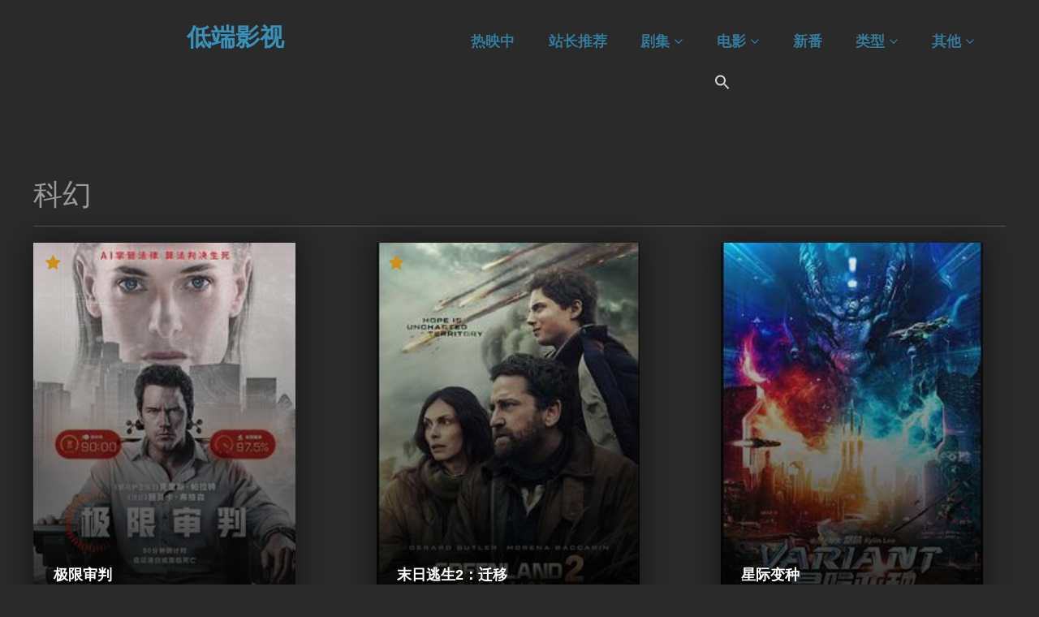

--- FILE ---
content_type: text/html; charset=utf-8
request_url: https://ddys.one/tag/sci-fi/
body_size: 5849
content:
<!DOCTYPE html>
<html lang="zh-CN">

<head>
    <meta charset="UTF-8">
    <meta name="viewport" content="width=device-width, initial-scale=1">
    

    <title>科幻 归档 - 低端影视</title>
    
    
    
    
    <link rel='stylesheet' id='to-top-css' href='/static/css/ddrk.css' type='text/css' media='all' />
    
    <!-- <link rel='stylesheet' id='bootstrap-css' href='/static/ddrk/wp-content/themes/caos/css/bootstrap.css' type='text/css' media='all' /> -->
    <link rel='stylesheet' id='bootstrap-css' href='https://s2.pstatp.com/cdn/expire-1-M/twitter-bootstrap/3.3.4/css/bootstrap.min.css' type='text/css' media='all' />
    <link rel='stylesheet' id='caos_style-css' href='/static/ddrk/wp-content/themes/caos/style.css' type='text/css' media='all' />
    <!-- <link rel='stylesheet' id='custom-css-css' href='/static/ddrk/wp-content/plugins/theme-customisations/custom/style.css' type='text/css' media='all' /> -->
    <script type='text/javascript' src='https://s1.pstatp.com/cdn/expire-1-M/jquery/3.6.0/jquery.min.js' id='jquery-core-js'></script>
    
    <script type='text/javascript' id='to-top-js-extra'>
        /* <![CDATA[ */
        var to_top_options = {
            "scroll_offset": "100",
            "icon_opacity": "50",
            "style": "icon",
            "icon_type": "dashicons-arrow-up-alt2",
            "icon_color": "#ffffff",
            "icon_bg_color": "#000000",
            "icon_size": "32",
            "border_radius": "5",
            "image": "\/static\/ddrk\/wp-content\/plugins\/to-top\/admin\/images\/default.png",
            "image_width": "65",
            "image_alt": "",
            "location": "bottom-left",
            "margin_x": "20",
            "margin_y": "120",
            "show_on_admin": "0",
            "enable_autohide": "0",
            "autohide_time": "2",
            "enable_hide_small_device": "0",
            "small_device_max_width": "640",
            "reset": "0"
        };
        /* ]]> */
    </script>
    <script async type='text/javascript' src='/static/js/ddrk.js' id='ddrk-js'></script>
    
    
    <style type="text/css">
        .logo_container .ql_logo {
            color: #3a8fb7;
        }

        #jqueryslidemenu ul.nav>li>a {
            color: #3a8fb7;
            opacity: 0.8;
        }
    </style>
    <meta name="referrer" content="same-origin">
    <link rel="apple-touch-icon" sizes="180x180" href="/static/ddrk/apple-touch-icon.png">
    <link rel="icon" type="image/png" sizes="32x32" href="/static/ddrk/favicon-32x32.png">
    <link rel="icon" type="image/png" sizes="16x16" href="/static/ddrk/favicon-16x16.png">
    <link rel="manifest" href="/static/ddrk/site.webmanifest">
    <link rel="mask-icon" href="/static/ddrk/safari-pinned-tab.svg" color="#5bbad5">
    <meta name="msapplication-TileColor" content="#00aba9">
    <meta name="theme-color" content="#ffffff">
    
    
    <style type="text/css" id="wp-custom-css">
        .single #header {
            top: 1.2em;
        }

        #jqueryslidemenu ul.nav>li>a {
            font-size: 1.1rem;
            font-weight: bold;
        }

        h1 {
            margin-top: 0.8rem;
        }

        h2,
        h3,
        h4,
        h5,
        h6 {
            margin-top: 1.5em;
        }

        #ql_nav_btn {
            top: 1.5em;
        }

        .sub-footer {
            display: none;
        }

        @media screen and (max-width: 850px) {
            .post-content {
                padding: 7px;
            }
        }

        @media screen and (max-width: 850px) {
            .doulist-item .post {
                float: none;
                text-align: center;
                background-color: transparent;
            }

            .doulist-item .rating {
                margin: 6px 0 4px 0;
            }

            .doulist-item .abstract {
                margin-left: 0;
            }
        }
    </style>
    <style type='text/css'>
        #to_top_scrollup {
            left: 20px;
            bottom: 120px;
        }

    </style>
    
    <style type="text/css">
      .post-box-image img {
            position: absolute;
            width: 100%;
            height: 100%;
            object-fit: cover;
        }
        .fa-star {
            z-index: 1;
        }

        @media(min-width: 1346px) and (max-width:1600px) {
            .post-box {
                width: 20%;
                margin-bottom: 6% !important;
                margin-right: 6%
            }

            .post-box:nth-child(3n) {
                margin-right: 6%;
            }

            .post-box:nth-child(4n) {
                margin-right: 0;
            }

            .post-box-text {
                bottom: 10px;
            }

            .post-box-text .post-box-title, .post-box-text .post-box-title a {
                font-size: 20px;
                line-height: 20px;
            }

        }

        @media(min-width: 768px) and (max-width:1345px) {

            /*.post-box {
                width: 45%;
                margin-bottom: 8% !important;
                margin-right: 8%
            }

            .post-box:nth-child(3n) {
                margin-right: 8%
            }

            .post-box:nth-child(2n) {
                margin-right: 0
            }*/

            .post-box {
                width: 27%;
                margin-bottom: 8% !important;
                margin-right: 8%
            }

            .post-box:nth-child(2n) {
                margin-right: 8%
            }
            .post-box:nth-child(3n) {
                margin-right: 0%
            }

            .post-box-text {
                bottom: 10px;
            }

            .post-box-text .post-box-title, .post-box-text .post-box-title a {
                font-size: 18px;
                line-height: 18px;
            }

        }

        @media(max-width: 767px) {
            /*
            .post-box {
                width: 100%;
                margin-bottom: 8% !important;
                margin-right: 0
            }

            .post-box:nth-child(3n) {
                margin-right: 0
            }*/

            .post-box {
                width: 47%;
                margin-bottom: 6% !important;
                margin-right: 4%
            }

            .post-box:nth-child(3n) {
                margin-right: 4%
            }

            .post-box:nth-child(2n) {
                margin-right: 0;
            }

            .post-box-text {
                bottom: 8px;
            }

            .post-box-text .post-box-title, .post-box-text .post-box-title a {
                font-size: 16px;
                line-height: 16px;
            }
        }
    </style>

    <style type="text/css">
        body {
            font-family: Lato, Helvetica, Arial, sans-serif;
            font-size: 16px;
            line-height: 1.42857143;
            color: #999;
            background-color: #2a2a2a
        }

    </style>

    <link rel="stylesheet" type="text/css" href="https://s2.pstatp.com/cdn/expire-1-M/font-awesome/4.4.0/css/font-awesome.min.css">
    <!-- <link rel="stylesheet" type="text/css" href="https://cdnjs.cloudflare.com/ajax/libs/font-awesome/4.4.0/css/font-awesome.min.css"> -->



</head>

<body class="archive tag tag-action caos v1.0.10" data-name="低端影视" data-url="https://ddys.one/" data-rest-api="false">
    <style type="text/css">
        @media (max-width: 767px) {
            #ql_nav_collapse {
                background-color: #2a2a2a;
            }
        }

        .post-image {
            padding-bottom: 5%;
        }

        #iaujwnefhw {
            padding: 0 25% 1% 25%;
        }

        #sajdhfbjwhe {
            padding: 0 20% 0 20%;
        }
    </style>
    <header id="header" class="site-header" role="banner">
        <div class="logo_container col-md-5">
            <p class="site-title"><a href="https://ddys.one/" rel="home" class="ql_logo">低端影视</a></p>
        </div>
        <button id="ql_nav_btn" type="button" class="navbar-toggle collapsed" data-toggle="collapse" data-target="#ql_nav_collapse" aria-expanded="false">
            <i class="fa fa-navicon"></i>
        </button>
        <div class="col-md-7">
            <div class="collapse navbar-collapse" id="ql_nav_collapse">
                <nav id="jqueryslidemenu" class="jqueryslidemenu navbar " role="navigation">
                    <div class="menu-1%e7%ba%a7%e8%8f%9c%e5%8d%95-container">
                        <ul id="primary-menu" class="nav">
                            <li id="menu-item-398" class="menu-item menu-item-type-taxonomy menu-item-object-category menu-item-398"><a title="热映中" href="/category/airing/">热映中</a></li>
                            <li id="menu-item-11330" class="menu-item menu-item-type-taxonomy menu-item-object-post_tag menu-item-11330"><a title="站长推荐" href="/tag/recommend/">站长推荐</a></li>
                            <li id="menu-item-1626" class="menu-item menu-item-type-taxonomy menu-item-object-category menu-item-has-children menu-item-1626 dropdown"><a title="剧集" href="#" data-toggle="dropdown" class="dropdown-toggle" aria-haspopup="true">剧集 <i class="fa fa-angle-down"></i></a>
                                <ul role="menu" class=" dropdown-menu">
                                    <li id="menu-item-105" class="menu-item menu-item-type-taxonomy menu-item-object-category menu-item-105"><a title="欧美剧" href="/category/drama/western-drama/">欧美剧</a></li>
                                    <li id="menu-item-100" class="menu-item menu-item-type-taxonomy menu-item-object-category menu-item-100"><a title="日剧" href="/category/drama/jp-drama/">日剧</a></li>
                                    <li id="menu-item-2399" class="menu-item menu-item-type-taxonomy menu-item-object-category menu-item-2399"><a title="韩剧" href="/category/drama/kr-drama/">韩剧</a></li>
                                    <li id="menu-item-2213" class="menu-item menu-item-type-taxonomy menu-item-object-category menu-item-2213"><a title="华语剧" href="/category/drama/cn-drama/">华语剧</a></li>
                                    <li id="menu-item-6743" class="menu-item menu-item-type-taxonomy menu-item-object-category menu-item-6743"><a title="其他地区" href="/category/drama/other/">其他地区</a></li>
                                </ul>
                            </li>
                            <li id="menu-item-393" class="menu-item menu-item-type-taxonomy menu-item-object-category menu-item-has-children menu-item-393 dropdown"><a title="电影" href="#" data-toggle="dropdown" class="dropdown-toggle" aria-haspopup="true">电影 <i class="fa fa-angle-down"></i></a>
                                <ul role="menu" class=" dropdown-menu">
                                    <li id="menu-item-411" class="menu-item menu-item-type-taxonomy menu-item-object-category menu-item-411"><a title="全部" href="/category/movie/">全部</a></li>
                                    <li id="menu-item-305" class="menu-item menu-item-type-taxonomy menu-item-object-category menu-item-305"><a title="欧美电影" href="/category/movie/western-movie/">欧美电影</a></li>
                                    <li id="menu-item-391" class="menu-item menu-item-type-taxonomy menu-item-object-category menu-item-391"><a title="日韩电影" href="/category/movie/asian-movie/">日韩电影</a></li>
                                    <li id="menu-item-394" class="menu-item menu-item-type-taxonomy menu-item-object-category menu-item-394"><a title="华语电影" href="/category/movie/chinese-movie/">华语电影</a></li>
                                    
                                </ul>
                            </li>
                            <li id="menu-item-12055" class="menu-item menu-item-type-taxonomy menu-item-object-category menu-item-12055"><a title="新番" href="/category/anime/new-bangumi/">新番</a></li>
                            <li id="menu-item-3702" class="menu-item menu-item-type-custom menu-item-object-custom current-menu-ancestor current-menu-parent menu-item-has-children menu-item-3702 dropdown"><a title="类型" href="#" data-toggle="dropdown" class="dropdown-toggle" aria-haspopup="true">类型 <i class="fa fa-angle-down"></i></a>
                                <ul role="menu" class=" dropdown-menu">
                                    <li id="menu-item-1428" class="menu-item menu-item-type-taxonomy menu-item-object-category menu-item-1428"><a title="动画" href="/category/anime/">动画</a></li>
                                    <li id="menu-item-11331" class="menu-item menu-item-type-taxonomy menu-item-object-post_tag current-menu-item menu-item-11331 "><a title="动作" href="/tag/action/">动作</a></li>
                                    <li id="menu-item-11332" class="menu-item menu-item-type-taxonomy menu-item-object-post_tag menu-item-11332 "><a title="喜剧" href="/tag/comedy/">喜剧</a></li>
                                    <li id="menu-item-11333" class="menu-item menu-item-type-taxonomy menu-item-object-post_tag menu-item-11333 "><a title="爱情" href="/tag/romance/">爱情</a></li>
                                    <li id="menu-item-11334" class="menu-item menu-item-type-taxonomy menu-item-object-post_tag menu-item-11334 active"><a title="科幻" href="/tag/sci-fi/">科幻</a></li>
                                    <li id="menu-item-11335" class="menu-item menu-item-type-taxonomy menu-item-object-post_tag menu-item-11335 "><a title="犯罪" href="/tag/crime/">犯罪</a></li>
                                    <li id="menu-item-11336" class="menu-item menu-item-type-taxonomy menu-item-object-post_tag menu-item-11336 "><a title="悬疑" href="/tag/mystery/">悬疑</a></li>
                                    <li id="menu-item-11337" class="menu-item menu-item-type-taxonomy menu-item-object-post_tag menu-item-11337 "><a title="恐怖" href="/tag/horror/">恐怖</a></li>
                                    <li id="menu-item-2036" class="menu-item menu-item-type-taxonomy menu-item-object-category menu-item-2036"><a title="纪录片" href="/category/documentary/">纪录片</a></li>
                                    <li id="menu-item-3335" class="menu-item menu-item-type-taxonomy menu-item-object-category menu-item-3335"><a title="综艺" href="/category/variety/">综艺</a></li>
                                </ul>
                            </li>
                            <li id="menu-item-1431" class="menu-item menu-item-type-taxonomy menu-item-object-category menu-item-has-children menu-item-1431 dropdown"><a title="其他" href="#" data-toggle="dropdown" class="dropdown-toggle" aria-haspopup="true">其他 <i class="fa fa-angle-down"></i></a>
                                <ul role="menu" class=" dropdown-menu">
                                    
                                    <li id="menu-item-98" class="menu-item menu-item-type-post_type menu-item-object-page menu-item-98"><a title="关于本站" href="/about/">关于本站</a></li>
                                </ul>
                            </li>
                            
                            <li class="astm-search-menu astm-search-menu is-menu is-dropdown menu-item"><a href="#" aria-label="Search Icon Link"><svg width="20" height="20" class="search-icon" role="img" viewBox="2 9 20 5" focusable="false" aria-label="Search">
                                        <path class="search-icon-path" d="M15.5 14h-.79l-.28-.27C15.41 12.59 16 11.11 16 9.5 16 5.91 13.09 3 9.5 3S3 5.91 3 9.5 5.91 16 9.5 16c1.61 0 3.09-.59 4.23-1.57l.27.28v.79l5 4.99L20.49 19l-4.99-5zm-6 0C7.01 14 5 11.99 5 9.5S7.01 5 9.5 5 14 7.01 14 9.5 11.99 14 9.5 14z"></path>
                                    </svg></a>
                                <form role="search" method="get" class="search-form" action="https://ddys.one/" style="display: none;">
                                    <label>
                                        <span class="screen-reader-text">搜索：</span>
                                        <input type="search" class="search-field" placeholder="搜索&hellip;" value="" name="s" />
                                    </label>
                                    <input type="submit" class="search-submit" value="搜索" />
                                    <input type="hidden" name="post_type" value="post" />
                                </form>
                            </li>
                            
                        </ul>
                    </div>
                </nav>
            </div>
        </div>
        <div class="clearfix"></div>
    </header>
    <div class="clearfix"></div>
    <div id="container" class="container">
        <main id="main" class="site-main" role="main">
            <header class="page-header">
                <h1 class="page-title">
                    <!-- 标签：  -->
                    <span>科幻</span>
                </h1>
            </header>
            <div class="post-box-list">
                
                <article id="post-20262430" class="post-box post-20262430 post type-post status-publish format-standard has-post-thumbnail hentry category-western-drama " data-href="/vod/20262430/">
                    <div class="post-box-container">
                        
                        <i class="fa fa-star"></i>
                        
                        
                        <div class="post-box-image" style='background-image: url(/small/20262430.jpg);'><span></span></div>
                        
                        <div class="post-box-text">
                            <!-- <span class="post-box-meta"><a href="/category/drama/western-drama/" rel="category tag">欧美剧</a>、<a href="/category/airing/" rel="category tag">热映中</a></span> -->
                            <h2 class="post-box-title"><a href="/vod/20262430/" rel="bookmark">极限审判</a></h2>
                            <!-- <p>每周x更新</p> -->
                            <p>科幻 悬疑 惊悚</p>
                        </div>
                        <div class="post-complete"></div>
                    </div>
                </article>
                
                <article id="post-20269066" class="post-box post-20269066 post type-post status-publish format-standard has-post-thumbnail hentry category-western-drama " data-href="/vod/20269066/">
                    <div class="post-box-container">
                        
                        <i class="fa fa-star"></i>
                        
                        
                        <div class="post-box-image" style='background-image: url(/small/20269066.jpg);'><span></span></div>
                        
                        <div class="post-box-text">
                            <!-- <span class="post-box-meta"><a href="/category/drama/western-drama/" rel="category tag">欧美剧</a>、<a href="/category/airing/" rel="category tag">热映中</a></span> -->
                            <h2 class="post-box-title"><a href="/vod/20269066/" rel="bookmark">末日逃生2：迁移</a></h2>
                            <!-- <p>每周x更新</p> -->
                            <p>动作 科幻 惊悚</p>
                        </div>
                        <div class="post-complete"></div>
                    </div>
                </article>
                
                <article id="post-20251842" class="post-box post-20251842 post type-post status-publish format-standard has-post-thumbnail hentry category-western-drama " data-href="/vod/20251842/">
                    <div class="post-box-container">
                        
                        
                        <div class="post-box-image" style='background-image: url(/small/20251842.jpg);'><span></span></div>
                        
                        <div class="post-box-text">
                            <!-- <span class="post-box-meta"><a href="/category/drama/western-drama/" rel="category tag">欧美剧</a>、<a href="/category/airing/" rel="category tag">热映中</a></span> -->
                            <h2 class="post-box-title"><a href="/vod/20251842/" rel="bookmark">星际变种</a></h2>
                            <!-- <p>每周x更新</p> -->
                            <p>科幻 恐怖</p>
                        </div>
                        <div class="post-complete"></div>
                    </div>
                </article>
                
                <article id="post-202509467" class="post-box post-202509467 post type-post status-publish format-standard has-post-thumbnail hentry category-western-drama " data-href="/vod/202509467/">
                    <div class="post-box-container">
                        
                        
                        <div class="post-box-image" style='background-image: url(/small/202509467.jpg);'><span></span></div>
                        
                        <div class="post-box-text">
                            <!-- <span class="post-box-meta"><a href="/category/drama/western-drama/" rel="category tag">欧美剧</a>、<a href="/category/airing/" rel="category tag">热映中</a></span> -->
                            <h2 class="post-box-title"><a href="/vod/202509467/" rel="bookmark">阿凡达：火与烬</a></h2>
                            <!-- <p>每周x更新</p> -->
                            <p>动作 科幻 惊悚</p>
                        </div>
                        <div class="post-complete"></div>
                    </div>
                </article>
                
                <article id="post-20255067" class="post-box post-20255067 post type-post status-publish format-standard has-post-thumbnail hentry category-western-drama " data-href="/vod/20255067/">
                    <div class="post-box-container">
                        
                        
                        <div class="post-box-image" style='background-image: url(/small/20255067.jpg);'><span></span></div>
                        
                        <div class="post-box-text">
                            <!-- <span class="post-box-meta"><a href="/category/drama/western-drama/" rel="category tag">欧美剧</a>、<a href="/category/airing/" rel="category tag">热映中</a></span> -->
                            <h2 class="post-box-title"><a href="/vod/20255067/" rel="bookmark">玩具熊的五夜惊魂2</a></h2>
                            <!-- <p>每周x更新</p> -->
                            <p>科幻 惊悚 恐怖</p>
                        </div>
                        <div class="post-complete"></div>
                    </div>
                </article>
                
                <article id="post-20256335" class="post-box post-20256335 post type-post status-publish format-standard has-post-thumbnail hentry category-western-drama " data-href="/vod/20256335/">
                    <div class="post-box-container">
                        
                        
                        <div class="post-box-image" style='background-image: url(/small/20256335.jpg);'><span></span></div>
                        
                        <div class="post-box-text">
                            <!-- <span class="post-box-meta"><a href="/category/drama/western-drama/" rel="category tag">欧美剧</a>、<a href="/category/airing/" rel="category tag">热映中</a></span> -->
                            <h2 class="post-box-title"><a href="/vod/20256335/" rel="bookmark">猎杀游戏</a></h2>
                            <!-- <p>每周x更新</p> -->
                            <p>动作 科幻 惊悚</p>
                        </div>
                        <div class="post-complete"></div>
                    </div>
                </article>
                
                <article id="post-20252331" class="post-box post-20252331 post type-post status-publish format-standard has-post-thumbnail hentry category-western-drama " data-href="/vod/20252331/">
                    <div class="post-box-container">
                        
                        
                        <div class="post-box-image" style='background-image: url(/small/20252331.jpg);'><span></span></div>
                        
                        <div class="post-box-text">
                            <!-- <span class="post-box-meta"><a href="/category/drama/western-drama/" rel="category tag">欧美剧</a>、<a href="/category/airing/" rel="category tag">热映中</a></span> -->
                            <h2 class="post-box-title"><a href="/vod/20252331/" rel="bookmark">死钻倒影</a></h2>
                            <!-- <p>每周x更新</p> -->
                            <p>动作 科幻 悬疑</p>
                        </div>
                        <div class="post-complete"></div>
                    </div>
                </article>
                
                <article id="post-20259031" class="post-box post-20259031 post type-post status-publish format-standard has-post-thumbnail hentry category-western-drama " data-href="/vod/20259031/">
                    <div class="post-box-container">
                        
                        
                        <div class="post-box-image" style='background-image: url(/small/20259031.jpg);'><span></span></div>
                        
                        <div class="post-box-text">
                            <!-- <span class="post-box-meta"><a href="/category/drama/western-drama/" rel="category tag">欧美剧</a>、<a href="/category/airing/" rel="category tag">热映中</a></span> -->
                            <h2 class="post-box-title"><a href="/vod/20259031/" rel="bookmark">狂野时代</a></h2>
                            <!-- <p>每周x更新</p> -->
                            <p>剧情 科幻</p>
                        </div>
                        <div class="post-complete"></div>
                    </div>
                </article>
                
                <article id="post-20250236" class="post-box post-20250236 post type-post status-publish format-standard has-post-thumbnail hentry category-western-drama " data-href="/vod/20250236/">
                    <div class="post-box-container">
                        
                        
                        <div class="post-box-image" style='background-image: url(/small/20250236.jpg);'><span></span></div>
                        
                        <div class="post-box-text">
                            <!-- <span class="post-box-meta"><a href="/category/drama/western-drama/" rel="category tag">欧美剧</a>、<a href="/category/airing/" rel="category tag">热映中</a></span> -->
                            <h2 class="post-box-title"><a href="/vod/20250236/" rel="bookmark">改造</a></h2>
                            <!-- <p>每周x更新</p> -->
                            <p>动作 科幻</p>
                        </div>
                        <div class="post-complete"></div>
                    </div>
                </article>
                
                <article id="post-20258518" class="post-box post-20258518 post type-post status-publish format-standard has-post-thumbnail hentry category-western-drama " data-href="/vod/20258518/">
                    <div class="post-box-container">
                        
                        
                        <div class="post-box-image" style='background-image: url(/small/20258518.jpg);'><span></span></div>
                        
                        <div class="post-box-text">
                            <!-- <span class="post-box-meta"><a href="/category/drama/western-drama/" rel="category tag">欧美剧</a>、<a href="/category/airing/" rel="category tag">热映中</a></span> -->
                            <h2 class="post-box-title"><a href="/vod/20258518/" rel="bookmark">记忆奇旅2：最后上传</a></h2>
                            <!-- <p>每周x更新</p> -->
                            <p>科幻 短片</p>
                        </div>
                        <div class="post-complete"></div>
                    </div>
                </article>
                
                <article id="post-20259333" class="post-box post-20259333 post type-post status-publish format-standard has-post-thumbnail hentry category-western-drama " data-href="/vod/20259333/">
                    <div class="post-box-container">
                        
                        
                        <div class="post-box-image" style='background-image: url(/small/20259333.jpg);'><span></span></div>
                        
                        <div class="post-box-text">
                            <!-- <span class="post-box-meta"><a href="/category/drama/western-drama/" rel="category tag">欧美剧</a>、<a href="/category/airing/" rel="category tag">热映中</a></span> -->
                            <h2 class="post-box-title"><a href="/vod/20259333/" rel="bookmark">创：战神</a></h2>
                            <!-- <p>每周x更新</p> -->
                            <p>动作 科幻 冒险</p>
                        </div>
                        <div class="post-complete"></div>
                    </div>
                </article>
                
                <article id="post-20252486" class="post-box post-20252486 post type-post status-publish format-standard has-post-thumbnail hentry category-western-drama " data-href="/vod/20252486/">
                    <div class="post-box-container">
                        
                        
                        <div class="post-box-image" style='background-image: url(/small/20252486.jpg);'><span></span></div>
                        
                        <div class="post-box-text">
                            <!-- <span class="post-box-meta"><a href="/category/drama/western-drama/" rel="category tag">欧美剧</a>、<a href="/category/airing/" rel="category tag">热映中</a></span> -->
                            <h2 class="post-box-title"><a href="/vod/20252486/" rel="bookmark">巨洪</a></h2>
                            <!-- <p>每周x更新</p> -->
                            <p>剧情 动作 科幻</p>
                        </div>
                        <div class="post-complete"></div>
                    </div>
                </article>
                
                <article id="post-20254901" class="post-box post-20254901 post type-post status-publish format-standard has-post-thumbnail hentry category-western-drama " data-href="/vod/20254901/">
                    <div class="post-box-container">
                        
                        
                        <div class="post-box-image">
                            <img class="lazyload" alt="弗兰肯斯坦" data-original="/small/20254901.jpg">
                            <span></span>
                        </div>
                        
                        <div class="post-box-text">
                            <!-- <span class="post-box-meta"><a href="/category/drama/western-drama/" rel="category tag">欧美剧</a>、<a href="/category/airing/" rel="category tag">热映中</a></span> -->
                            <h2 class="post-box-title"><a href="/vod/20254901/" rel="bookmark">弗兰肯斯坦</a></h2>
                            <!-- <p>每周x更新</p> -->
                            <p>剧情 科幻 恐怖</p>
                        </div>
                        <div class="post-complete"></div>
                    </div>
                </article>
                
                <article id="post-20256013" class="post-box post-20256013 post type-post status-publish format-standard has-post-thumbnail hentry category-western-drama " data-href="/vod/20256013/">
                    <div class="post-box-container">
                        
                        
                        <div class="post-box-image">
                            <img class="lazyload" alt="余烬夺宝" data-original="/small/20256013.jpg">
                            <span></span>
                        </div>
                        
                        <div class="post-box-text">
                            <!-- <span class="post-box-meta"><a href="/category/drama/western-drama/" rel="category tag">欧美剧</a>、<a href="/category/airing/" rel="category tag">热映中</a></span> -->
                            <h2 class="post-box-title"><a href="/vod/20256013/" rel="bookmark">余烬夺宝</a></h2>
                            <!-- <p>每周x更新</p> -->
                            <p>喜剧 科幻</p>
                        </div>
                        <div class="post-complete"></div>
                    </div>
                </article>
                
                <article id="post-202545781" class="post-box post-202545781 post type-post status-publish format-standard has-post-thumbnail hentry category-western-drama " data-href="/vod/202545781/">
                    <div class="post-box-container">
                        
                        
                        <div class="post-box-image">
                            <img class="lazyload" alt="原始战争" data-original="/small/202545781.jpg">
                            <span></span>
                        </div>
                        
                        <div class="post-box-text">
                            <!-- <span class="post-box-meta"><a href="/category/drama/western-drama/" rel="category tag">欧美剧</a>、<a href="/category/airing/" rel="category tag">热映中</a></span> -->
                            <h2 class="post-box-title"><a href="/vod/202545781/" rel="bookmark">原始战争</a></h2>
                            <!-- <p>每周x更新</p> -->
                            <p>动作 科幻 恐怖</p>
                        </div>
                        <div class="post-complete"></div>
                    </div>
                </article>
                
                <article id="post-202566110" class="post-box post-202566110 post type-post status-publish format-standard has-post-thumbnail hentry category-western-drama " data-href="/vod/202566110/">
                    <div class="post-box-container">
                        
                        
                        <div class="post-box-image">
                            <img class="lazyload" alt="杀戮循环" data-original="/small/202566110.jpg">
                            <span></span>
                        </div>
                        
                        <div class="post-box-text">
                            <!-- <span class="post-box-meta"><a href="/category/drama/western-drama/" rel="category tag">欧美剧</a>、<a href="/category/airing/" rel="category tag">热映中</a></span> -->
                            <h2 class="post-box-title"><a href="/vod/202566110/" rel="bookmark">杀戮循环</a></h2>
                            <!-- <p>每周x更新</p> -->
                            <p>科幻 惊悚 恐怖</p>
                        </div>
                        <div class="post-complete"></div>
                    </div>
                </article>
                
                <article id="post-20250753" class="post-box post-20250753 post type-post status-publish format-standard has-post-thumbnail hentry category-western-drama " data-href="/vod/20250753/">
                    <div class="post-box-container">
                        
                        
                        <div class="post-box-image">
                            <img class="lazyload" alt="世界大战" data-original="/small/20250753.jpg">
                            <span></span>
                        </div>
                        
                        <div class="post-box-text">
                            <!-- <span class="post-box-meta"><a href="/category/drama/western-drama/" rel="category tag">欧美剧</a>、<a href="/category/airing/" rel="category tag">热映中</a></span> -->
                            <h2 class="post-box-title"><a href="/vod/20250753/" rel="bookmark">世界大战</a></h2>
                            <!-- <p>每周x更新</p> -->
                            <p>科幻 惊悚 恐怖</p>
                        </div>
                        <div class="post-complete"></div>
                    </div>
                </article>
                
                <article id="post-20258416" class="post-box post-20258416 post type-post status-publish format-standard has-post-thumbnail hentry category-western-drama " data-href="/vod/20258416/">
                    <div class="post-box-container">
                        
                        
                        <div class="post-box-image">
                            <img class="lazyload" alt="神奇4侠：初露锋芒" data-original="/small/20258416.jpg">
                            <span></span>
                        </div>
                        
                        <div class="post-box-text">
                            <!-- <span class="post-box-meta"><a href="/category/drama/western-drama/" rel="category tag">欧美剧</a>、<a href="/category/airing/" rel="category tag">热映中</a></span> -->
                            <h2 class="post-box-title"><a href="/vod/20258416/" rel="bookmark">神奇4侠：初露锋芒</a></h2>
                            <!-- <p>每周x更新</p> -->
                            <p>动作 科幻 冒险</p>
                        </div>
                        <div class="post-complete"></div>
                    </div>
                </article>
                
                <article id="post-20251393" class="post-box post-20251393 post type-post status-publish format-standard has-post-thumbnail hentry category-western-drama " data-href="/vod/20251393/">
                    <div class="post-box-container">
                        
                        
                        <div class="post-box-image">
                            <img class="lazyload" alt="太空杀路" data-original="/small/20251393.jpg">
                            <span></span>
                        </div>
                        
                        <div class="post-box-text">
                            <!-- <span class="post-box-meta"><a href="/category/drama/western-drama/" rel="category tag">欧美剧</a>、<a href="/category/airing/" rel="category tag">热映中</a></span> -->
                            <h2 class="post-box-title"><a href="/vod/20251393/" rel="bookmark">太空杀路</a></h2>
                            <!-- <p>每周x更新</p> -->
                            <p>动作 科幻</p>
                        </div>
                        <div class="post-complete"></div>
                    </div>
                </article>
                
                <article id="post-20251033" class="post-box post-20251033 post type-post status-publish format-standard has-post-thumbnail hentry category-western-drama " data-href="/vod/20251033/">
                    <div class="post-box-container">
                        
                        
                        <div class="post-box-image">
                            <img class="lazyload" alt="超人" data-original="/small/20251033.jpg">
                            <span></span>
                        </div>
                        
                        <div class="post-box-text">
                            <!-- <span class="post-box-meta"><a href="/category/drama/western-drama/" rel="category tag">欧美剧</a>、<a href="/category/airing/" rel="category tag">热映中</a></span> -->
                            <h2 class="post-box-title"><a href="/vod/20251033/" rel="bookmark">超人</a></h2>
                            <!-- <p>每周x更新</p> -->
                            <p>动作 科幻 奇幻</p>
                        </div>
                        <div class="post-complete"></div>
                    </div>
                </article>
                
                <article id="post-20256624" class="post-box post-20256624 post type-post status-publish format-standard has-post-thumbnail hentry category-western-drama " data-href="/vod/20256624/">
                    <div class="post-box-container">
                        
                        
                        <div class="post-box-image">
                            <img class="lazyload" alt="侏罗纪世界：重生" data-original="/small/20256624.jpg">
                            <span></span>
                        </div>
                        
                        <div class="post-box-text">
                            <!-- <span class="post-box-meta"><a href="/category/drama/western-drama/" rel="category tag">欧美剧</a>、<a href="/category/airing/" rel="category tag">热映中</a></span> -->
                            <h2 class="post-box-title"><a href="/vod/20256624/" rel="bookmark">侏罗纪世界：重生</a></h2>
                            <!-- <p>每周x更新</p> -->
                            <p>动作 科幻 惊悚</p>
                        </div>
                        <div class="post-complete"></div>
                    </div>
                </article>
                
                <article id="post-20250554" class="post-box post-20250554 post type-post status-publish format-standard has-post-thumbnail hentry category-western-drama " data-href="/vod/20250554/">
                    <div class="post-box-container">
                        
                        
                        <div class="post-box-image">
                            <img class="lazyload" alt="砖墙谜攻" data-original="/small/20250554.jpg">
                            <span></span>
                        </div>
                        
                        <div class="post-box-text">
                            <!-- <span class="post-box-meta"><a href="/category/drama/western-drama/" rel="category tag">欧美剧</a>、<a href="/category/airing/" rel="category tag">热映中</a></span> -->
                            <h2 class="post-box-title"><a href="/vod/20250554/" rel="bookmark">砖墙谜攻</a></h2>
                            <!-- <p>每周x更新</p> -->
                            <p>剧情 科幻 悬疑</p>
                        </div>
                        <div class="post-complete"></div>
                    </div>
                </article>
                
                <article id="post-20251895" class="post-box post-20251895 post type-post status-publish format-standard has-post-thumbnail hentry category-western-drama " data-href="/vod/20251895/">
                    <div class="post-box-container">
                        
                        
                        <div class="post-box-image">
                            <img class="lazyload" alt="康普茶" data-original="/small/20251895.jpg">
                            <span></span>
                        </div>
                        
                        <div class="post-box-text">
                            <!-- <span class="post-box-meta"><a href="/category/drama/western-drama/" rel="category tag">欧美剧</a>、<a href="/category/airing/" rel="category tag">热映中</a></span> -->
                            <h2 class="post-box-title"><a href="/vod/20251895/" rel="bookmark">康普茶</a></h2>
                            <!-- <p>每周x更新</p> -->
                            <p>喜剧 科幻 恐怖</p>
                        </div>
                        <div class="post-complete"></div>
                    </div>
                </article>
                
                <article id="post-20257598" class="post-box post-20257598 post type-post status-publish format-standard has-post-thumbnail hentry category-western-drama " data-href="/vod/20257598/">
                    <div class="post-box-container">
                        
                        
                        <div class="post-box-image">
                            <img class="lazyload" alt="惊变28年" data-original="/small/20257598.jpg">
                            <span></span>
                        </div>
                        
                        <div class="post-box-text">
                            <!-- <span class="post-box-meta"><a href="/category/drama/western-drama/" rel="category tag">欧美剧</a>、<a href="/category/airing/" rel="category tag">热映中</a></span> -->
                            <h2 class="post-box-title"><a href="/vod/20257598/" rel="bookmark">惊变28年</a></h2>
                            <!-- <p>每周x更新</p> -->
                            <p>科幻 惊悚 恐怖</p>
                        </div>
                        <div class="post-complete"></div>
                    </div>
                </article>
                
                
            </div>
            <div class="clearfix"></div>

            <div class="pagination_wrap">
                <nav class="navigation pagination" aria-label="文章">
                    <h2 class="screen-reader-text">文章导航</h2>
                    <div class="nav-links">
                        <!-- <span class="page-numbers current"></span> -->
                        

                        
                        
                        <a class=" page-numbers" href="">前一页</a>
                        
                        

                        

                        
                        
                        <span class="page-numbers current">1</span>
                        
                        

                        

                        
                        
                        <a class="next page-numbers" href="/tag/sci-fi/page/2/">2</a>
                        
                        

                        

                        
                        
                        <a class=" page-numbers" href="/tag/sci-fi/page/3/">3</a>
                        
                        

                        

                        
                        
                        <a class=" page-numbers" href="/tag/sci-fi/page/4/">4</a>
                        
                        

                        

                        
                        
                        <a class=" page-numbers" href="/tag/sci-fi/page/5/">5</a>
                        
                        

                        

                        
                        
                        <a class=" page-numbers" href="/tag/sci-fi/page/6/">6</a>
                        
                        

                        

                        
                        
                        <a class=" page-numbers" href="/tag/sci-fi/page/7/">7</a>
                        
                        

                        

                        
                        
                        <a class=" page-numbers" href="/tag/sci-fi/page/8/">8</a>
                        
                        

                        

                        
                        <span class="page-numbers dots">&hellip;</span>
                        

                        

                        
                        
                        <a class=" page-numbers" href="/tag/sci-fi/page/39/">39</a>
                        
                        

                        

                        
                        
                        <a class="next page-numbers" href="/tag/sci-fi/page/2/">下一页</a>
                        
                        

                        
                        
                    </div>
                </nav>
            </div>
        </main>
        <div class="clearfix"></div>
    </div>
    
    
	<span aria-hidden="true" id="to_top_scrollup" class="dashicons dashicons-arrow-up-alt2"><span class="screen-reader-text">Scroll Up</span></span>
    <style type="text/css" media="screen">
        .is-menu path.search-icon-path {
            fill: #ffffff;
        }

        body .popup-search-close:after,
        body .search-close:after {
            border-color: #ffffff;
        }

        body .popup-search-close:before,
        body .search-close:before {
            border-color: #ffffff;
        }
    </style>
    
    
    
    <!-- <script type='text/javascript' src='/static/ddrk/wp-content/themes/caos/js/bootstrap.js' id='bootstrap-js'></script> -->
    <script type='text/javascript' src='https://s2.pstatp.com/cdn/expire-1-M/twitter-bootstrap/3.3.5/js/bootstrap.min.js' id='bootstrap-js'></script>

    

    <script src="https://s2.pstatp.com/cdn/expire-1-M/jquery.lazyload/1.9.1/jquery.lazyload.min.js" type="application/javascript"></script>
    <script type="text/javascript">
        $( document ).ready(function() {
            $(".lazyload").lazyload();
        });
    </script>

        <script type="text/javascript">
        var is_show = false;
        $('.search-icon').click(function (e) {
            if (is_show) {
                $('.search-form').hide();
                is_show = false;
                console.log('is_show', is_show);
            } else {
                $('.search-form').show();
                is_show = true;
                console.log('is_show', is_show);
            }
        })
        // todo: window click
    </script>

    

    <!-- request|get_key_prefix -->
    
    

            
            
                

                
                
	<script async data-cfasync="false" data-clipid="1977674" src="//bartererfaxtingling.com/in.js"></script>
                

                

                

                
            

            


    

    
    
    
    

</body>

</html>

--- FILE ---
content_type: text/css
request_url: https://ddys.one/static/ddrk/wp-content/themes/caos/style.css
body_size: 11057
content:
#header{margin-bottom:3.125rem;position:relative;z-index:1;-webkit-transition:padding 200ms;-o-transition:padding 200ms;transition:padding 200ms;padding:1.5625rem 2.5em}.single #header{position:absolute;top:0;right:0;left:0}#header .container{position:relative}.logo_container{margin:0;display:block}.logo_container h1{margin-bottom:0;font-size:30px;font-size:1.875rem;font-weight:700}.logo_container .ql_logo{font-size:30px;font-size:1.875rem;color:#fff;font-weight:700;-webkit-transition:all 400ms ease-in-out;-o-transition:all 400ms ease-in-out;transition:all 400ms ease-in-out;text-transform:uppercase;text-shadow:0 1px 0 rgba(0,0,0,.2)}.logo_container .ql_logo:hover{text-decoration:none}.logo_container .logo_desc{font-family:Georgia,times new roman,Times,serif;font-style:italic;font-size:14px;font-size:.875rem;color:#b3b3b3;margin:0}.logo_container .logo_desc_wrap{-webkit-transition:all 500ms ease;-o-transition:all 500ms ease;transition:all 500ms ease;display:inline-block;margin-left:15px}#header:hover .logo_desc_wrap,#header:hover .ql_nav_btn{opacity:1}.touch #header .logo_desc_wrap,.touch #header .ql_nav_btn,.blog #header .logo_desc_wrap,.blog #header .ql_nav_btn{opacity:1}.navbar-toggle .icon-bar{background-color:#555}#ql_nav_btn{position:absolute;right:20px;top:0;margin:0;padding:7px}#ql_nav_btn i{font-size:28px;font-size:1.75rem}#ql_main-navigation.in{overflow:visible}#ql_nav_collapse{padding:0}#jqueryslidemenu{margin:0;display:block;min-height:0;text-align:right;border:none}#jqueryslidemenu ul.nav>li{margin-left:0;display:inline-block}#jqueryslidemenu ul.nav>li>a{text-decoration:none;font-size:14px;font-size:.875rem;text-transform:uppercase;-webkit-transition:all 200ms ease-in-out;-o-transition:all 200ms ease-in-out;transition:all 200ms ease-in-out;color:#eee;text-shadow:0 1px 0 rgba(0,0,0,.2);padding:.78571428571429em 1.07142857142857em}#jqueryslidemenu ul.nav>li>a:hover{background-color:rgba(0,0,0,.02)}#jqueryslidemenu ul.nav>li>ul{position:absolute;top:100%;padding:0}.dropdown.open .dropdown-menu{display:none}.dropdown:hover>.dropdown-menu,.dropdown.open:hover .dropdown-menu{display:block;margin-top:0}#jqueryslidemenu ul.nav>li>ul>li.menu-item-has-children,#jqueryslidemenu ul.nav>li>ul>li.has-image{float:none;position:relative;display:table-cell;width:220px;white-space:normal;padding:15px;vertical-align:top}#jqueryslidemenu ul.nav>li>ul>li a{font-size:13px;font-size:.8125rem;padding:.5em 1.42857142857143em;font-weight:700}#jqueryslidemenu ul.nav>li>ul>li.menu-item-has-children>a{text-transform:uppercase;border-bottom:1px solid #999;padding-left:0;white-space:normal}#jqueryslidemenu ul.nav>li>ul>li a:hover{background-color:rgba(0,0,0,.04)}#jqueryslidemenu ul.nav>li>ul>li.menu-item-has-children>a:hover,#jqueryslidemenu ul.nav>li>ul>li.has-image>a:hover{background-color:transparent}#jqueryslidemenu ul.nav>li>ul>li>ul>li a{font-size:12px;font-size:.75rem;display:block;font-weight:400}#jqueryslidemenu ul.nav>li>ul>li.has-image{padding:5px}#jqueryslidemenu ul.nav>li>ul .has-image a{width:220px;border:none;padding:0;cursor:inherit;outline:0!important}#jqueryslidemenu ul.nav>li>ul .has-image img{width:100%;height:auto}.dropdown-submenu{position:relative}.dropdown-submenu>.dropdown-menu{top:0;left:100%;margin-top:-6px;margin-left:-1px;-webkit-border-radius:0 6px 6px 6px;-moz-border-radius:0 6px 6px 6px;border-radius:0 6px 6px 6px;display:none}.dropdown-submenu:hover>.dropdown-menu{display:block}.dropdown-submenu>a:after{display:block;content:" ";float:right;width:0;height:0;border-color:transparent;border-style:solid;border-width:5px 0 5px 5px;border-left-color:#ccc;margin-top:5px;margin-right:-10px}.dropdown-submenu:hover>a:after{border-left-color:#fff}.dropdown-submenu.pull-left{float:none}.dropdown-submenu.pull-left>.dropdown-menu{left:-100%;margin-left:10px;-webkit-border-radius:6px 0 6px 6px;-moz-border-radius:6px 0 6px 6px;border-radius:6px 0 6px 6px}#jqueryslidemenu .navbar-toggle .icon-bar{background-color:#00b09a}.navbar .dropdown-toggle b{color:#999;height:6px}.login_cart_wrap{text-align:right;margin-top:40px;padding-left:0}.login_cart_wrap{-webkit-transform:translate(0,-200px);-ms-transform:translate(0,-200px);-o-transform:translate(0,-200px);transform:translate(0,-200px);-webkit-transition:opacity 600ms 200ms,transform 600ms 200ms;-o-transition:opacity 600ms 200ms,transform 600ms 200ms;transition:opacity 600ms 200ms,transform 600ms 200ms}.pace-done .login_cart_wrap,.no-js .login_cart_wrap{opacity:1;-webkit-transform:translate(0,0);-ms-transform:translate(0,0);-o-transform:translate(0,0);transform:translate(0,0)}.login_btn_wrap{display:inline-block;float:right}.ql_login-btn{color:#999;text-transform:uppercase;font-size:14px;font-size:.875rem;padding:5px 25px;margin:5px 0;border-right:1px solid #b3b3b3;display:block;outline:0!important}.ql_cart_wrap{display:inline-block;float:right;position:relative;overflow:hidden}.ql_cart_wrap:hover{overflow:visible}.ql_cart-btn{background-color:transparent;border:none;padding:10px 45px 10px 15px;margin-left:10px;position:relative}.ql_cart_wrap:hover .ql_cart-btn{background-color:#2a2a2a;z-index:25;-webkit-box-shadow:0 0 8px rgba(0,0,0,.35);box-shadow:0 0 8px rgba(0,0,0,.35);color:#999!important}.ql_cart_wrap:hover .ql_cart-btn::before{content:" ";position:absolute;bottom:-10px;right:0;left:0;height:10px;background-color:#2a2a2a;width:100%;color:#999!important}.woocommerce-cart .ql_cart_wrap:hover .ql_cart-btn,.woocommerce-checkout .ql_cart_wrap:hover .ql_cart-btn{background-color:transparent;-webkit-box-shadow:none;box-shadow:none}.woocommerce-cart .ql_cart_wrap:hover .ql_cart-btn::before,.woocommerce-checkout .ql_cart_wrap:hover .ql_cart-btn::before{display:none}.ql_cart-btn .count,.ql_cart_wrap:hover .ql_cart-btn .count{color:#999}.ql_cart-btn i{font-size:30px;font-size:1.875rem;position:absolute;top:5px;right:5px;-webkit-transition:opacity 100ms,transform 300ms;-o-transition:opacity 100ms,transform 300ms;transition:opacity 100ms,transform 300ms}.ql_cart-btn i.ql-chevron-down{opacity:0;font-size:16px;font-size:1rem;right:15px;top:15px;-webkit-transform:rotate(90deg);-ms-transform:rotate(90deg);-o-transform:rotate(90deg);transform:rotate(90deg)}.ql_cart_wrap:hover .ql_cart-btn i{opacity:0}.ql_cart_wrap:hover .ql_cart-btn i.ql-chevron-down{opacity:1;-webkit-transform:rotate(0deg);-ms-transform:rotate(0deg);-o-transform:rotate(0deg);transform:rotate(0deg)}.ql_adding_tocart .ql_cart-btn i{-webkit-transform-origin:left top;-moz-transform-origin:left top;-ms-transform-origin:left top;transform-origin:left top;-webkit-animation-name:moveBag;animation-name:moveBag;-webkit-animation-delay:800ms;animation-delay:800ms;-webkit-animation-duration:200ms;animation-duration:200ms}@-webkit-keyframes moveBag{0%{-webkit-transform:translate(0,0);-ms-transform:translate(0,0);-o-transform:translate(0,0);transform:translate(0,0)}100%{-webkit-transform:translate(0,2px);-ms-transform:translate(0,2px);-o-transform:translate(0,2px);transform:translate(0,2px)}}@-moz-keyframes moveBag{0%{-webkit-transform:translate(0,0);-ms-transform:translate(0,0);-o-transform:translate(0,0);transform:translate(0,0)}100%{-webkit-transform:translate(0,2px);-ms-transform:translate(0,2px);-o-transform:translate(0,2px);transform:translate(0,2px)}}@-o-keyframes moveBag{0%{-webkit-transform:translate(0,0);-ms-transform:translate(0,0);-o-transform:translate(0,0);transform:translate(0,0)}100%{-webkit-transform:translate(0,2px);-ms-transform:translate(0,2px);-o-transform:translate(0,2px);transform:translate(0,2px)}}@keyframes moveBag{0%{-webkit-transform:translate(0,0);-ms-transform:translate(0,0);-o-transform:translate(0,0);transform:translate(0,0)}100%{-webkit-transform:translate(0,2px);-ms-transform:translate(0,2px);-o-transform:translate(0,2px);transform:translate(0,2px)}}.ql_nav_btn{-webkit-transition:all 500ms ease;-o-transition:all 500ms ease;transition:all 500ms ease;background-color:transparent;border:none;color:#b3b3b3;font-size:24px;font-size:1.5rem;position:absolute;left:20px;top:5rem;top:8.5vh;outline:0!important;width:40px;height:40px;opacity:0;border-radius:3px}.ql_nav_btn i{position:absolute;text-align:center;top:0;left:0;right:0;bottom:0;line-height:40px;-webkit-transition:all 300ms ease;-o-transition:all 300ms ease;transition:all 300ms ease}.ql_nav_btn i.fa-arrow-left,.ql_nav_btn.open i.fa-navicon{opacity:0}.ql_nav_btn.open i.fa-arrow-left{opacity:1}.ql_nav_btn:hover{color:#fff;background-color:#00b09a}.ql_nav_btn:active{opacity:.8;filter:alpha(opacity=80)}.nav_sidebar_wrap{width:100%;height:100%;overflow-x:hidden}.nav_sidebar{position:fixed;top:0;left:-19.6875em;width:17.1875em;background-color:#0a9878;z-index:10;height:100%;-webkit-transition:all 250ms ease-in;-o-transition:all 250ms ease-in;transition:all 250ms ease-in;color:#999}.nav_sidebar a{color:#999}.nav_sidebar a:hover{color:#fff}.nav_sidebar .table-wrap{display:table;height:100%;width:100%}.nav_sidebar .table-top,.nav_sidebar .table-center,.nav_sidebar .table-bottom{display:table-row;width:100%}.nav_sidebar .table-top{vertical-align:top}.nav_sidebar .table-center{vertical-align:middle}.nav_sidebar .table-bottom{vertical-align:bottom}.nav_sidebar.open{left:0}.nav_sidebar #jqueryslidemenu ul.nav{margin-right:0}.nav_sidebar #jqueryslidemenu ul.nav>li{opacity:0;-webkit-transition:all 400ms ease-in-out;-o-transition:all 400ms ease-in-out;transition:all 400ms ease-in-out;-webkit-transform:translate(40px,0)!important;-ms-transform:translate(40px,0)!important;-o-transform:translate(40px,0)!important;transform:translate(40px,0)!important;margin-left:0}.nav_sidebar.open #jqueryslidemenu ul.nav>li{opacity:1;-webkit-transform:translate(0,0)!important;-ms-transform:translate(0,0)!important;-o-transform:translate(0,0)!important;transform:translate(0,0)!important}.nav_sidebar.open #jqueryslidemenu ul.nav>li:nth-child(1){-webkit-transition-delay:100ms;transition-delay:100ms}.nav_sidebar.open #jqueryslidemenu ul.nav>li:nth-child(2){-webkit-transition-delay:200ms;transition-delay:200ms}.nav_sidebar.open #jqueryslidemenu ul.nav>li:nth-child(3){-webkit-transition-delay:300ms;transition-delay:300ms}.nav_sidebar.open #jqueryslidemenu ul.nav>li:nth-child(4){-webkit-transition-delay:400ms;transition-delay:400ms}.nav_sidebar.open #jqueryslidemenu ul.nav>li:nth-child(5){-webkit-transition-delay:500ms;transition-delay:500ms}.nav_sidebar.open #jqueryslidemenu ul.nav>li:nth-child(6){-webkit-transition-delay:600ms;transition-delay:600ms}.nav_sidebar.open #jqueryslidemenu ul.nav>li:nth-child(7){-webkit-transition-delay:700ms;transition-delay:700ms}.nav_sidebar.open #jqueryslidemenu ul.nav>li:nth-child(8){-webkit-transition-delay:800ms;transition-delay:800ms}.nav_sidebar.open #jqueryslidemenu ul.nav>li:nth-child(9){-webkit-transition-delay:900ms;transition-delay:900ms}.nav_sidebar.open #jqueryslidemenu ul.nav>li:nth-child(10){-webkit-transition-delay:1000ms;transition-delay:1000ms}.nav_sidebar.open #jqueryslidemenu ul.nav>li:nth-child(11){-webkit-transition-delay:1100ms;transition-delay:1100ms}.nav_sidebar.open #jqueryslidemenu ul.nav>li:nth-child(12){-webkit-transition-delay:1200ms;transition-delay:1200ms}.nav_sidebar.open #jqueryslidemenu ul.nav>li:nth-child(13){-webkit-transition-delay:1300ms;transition-delay:1300ms}.nav_sidebar.open #jqueryslidemenu ul.nav>li:nth-child(14){-webkit-transition-delay:1400ms;transition-delay:1400ms}.nav_sidebar.open #jqueryslidemenu ul.nav>li:nth-child(15){-webkit-transition-delay:1500ms;transition-delay:1500ms}.nav_sidebar #jqueryslidemenu ul.nav>li>a:hover{background-color:rgba(255,255,255,.04)}.ql_author-widget{padding:1.875rem;text-align:center;opacity:0;-webkit-transform:translate(0,30px);-ms-transform:translate(0,30px);-o-transform:translate(0,30px);transform:translate(0,30px);-webkit-transition:all 600ms;-o-transition:all 600ms;transition:all 600ms;-webkit-transition-delay:200ms;transition-delay:200ms}.nav_sidebar.open .ql_author-widget{opacity:1;-webkit-transform:translate(0,0);-ms-transform:translate(0,0);-o-transform:translate(0,0);transform:translate(0,0)}.ql_author-widget img{width:3.75em;height:3.75em;border-radius:100%}.ql_author-widget .ql_author_name{color:#b3b3b3}.ql_author-widget p{font-size:12px;font-size:.75rem}.ql_nav_close{position:absolute;right:-2.22222222em;top:0;width:2.22222222222222em;height:2.22222222222222em;display:block;line-height:2.22222222222222em;text-align:center;font-size:18px;background-color:#00b09a;color:#fff;-webkit-transition:all 200ms linear;-o-transition:all 200ms linear;transition:all 200ms linear;outline:0!important;border-radius:0 3px 3px 0}.ql_nav_close:hover{background-color:#00b09a;color:#fff}.sub_nav_header{padding:1.875rem;text-align:center;font-size:11px;font-size:.6875rem}.sub_nav_header ul{list-style:none;text-align:left}.sub_nav_header ul li{margin-bottom:15px;font-size:12px;font-size:.75rem;color:#b3b3b3}.sub_nav_header ul li i{font-size:14px;font-size:.875rem;margin-right:8px}.sub_nav_header p{color:#8c8c8c}#header_bottom{padding:1.875rem;text-align:center;font-size:11px;font-size:.6875rem}.ql_search_btn{float:right;position:relative}.ql_search_btn #searchform{margin:0}.ql_search_btn .input-search{border-radius:0;height:50px;width:50px;margin-bottom:0;border:none;background-color:rgba(0,0,0,.2);-webkit-transition:all 200ms ease-in-out;-o-transition:all 200ms ease-in-out;transition:all 200ms ease-in-out;font-size:0;color:#fff;-webkit-box-shadow:none;box-shadow:none}.ql_search_btn:hover .input-search{width:200px;font-size:1em;padding-right:50px;-webkit-box-shadow:none;box-shadow:none}.ql_search_btn i{position:absolute;top:17px;right:19px;font-size:14px;color:#fff;opacity:70;filter:alpha(opacity=7000)}.ql_search_btn #searchsubmit{position:absolute;top:0;right:0;width:50px;height:50px;padding:0;background-color:transparent;font-size:0;border:none}body.body-open{padding-right:13px}.animations-enable #main{opacity:0;-webkit-transform:translate(0,50px);-ms-transform:translate(0,50px);-o-transform:translate(0,50px);transform:translate(0,50px);-webkit-transition:opacity 500ms,transform 500ms;-o-transition:opacity 500ms,transform 500ms;transition:opacity 500ms,transform 500ms}.pace-done.animations-enable #main,.no-js #main{opacity:1;-webkit-transform:translate(0,0);-ms-transform:translate(0,0);-o-transform:translate(0,0);transform:translate(0,0)}.post-box{background-color:#222;width:27%;margin-right:8%;margin-bottom:8%;display:inline-block;vertical-align:top;cursor:pointer;position:relative;-webkit-transition:all 400ms;-o-transition:all 400ms;transition:all 400ms}.post-box.ql_animate{opacity:0;-webkit-transform:translate(0,30px);-ms-transform:translate(0,30px);-o-transform:translate(0,30px);transform:translate(0,30px)}.post-box:nth-child(3n){margin-right:0}.post-box .post-box-container .fa-star{color:#cc8f1e;position:absolute;top:15px;left:15px;font-size:20px;font-size:1.25rem}.post-box .post-box-image{background-size:cover;background-position:center;height:0;padding-bottom:141.5%}.post-box .post-box-image span{display:block;position:absolute;top:0;bottom:0;left:0;right:0;background:-moz-linear-gradient(top,rgba(0,0,0,0) 0%,#000000 100%);background:-webkit-gradient(linear,left top,left bottom,color-stop(0%,rgba(0,0,0,0)),color-stop(100%,#000000));background:-webkit-linear-gradient(top,rgba(0,0,0,0) 0%,#000000 100%);background:-o-linear-gradient(top,rgba(0,0,0,0) 0%,#000000 100%);background:-ms-linear-gradient(top,rgba(0,0,0,0) 0%,#000000 100%);background:linear-gradient(to bottom,rgba(0,0,0,0) 0%,#000000 100%);filter:progid:DXImageTransform.Microsoft.gradient(startColorstr='#00000000',endColorstr='#a6000000',GradientType=0);opacity:.85;-webkit-transition:opacity 800ms;-o-transition:opacity 800ms;transition:opacity 800ms}.post-box:hover .post-box-image span{opacity:1}.post-box-text{position:absolute;bottom:25px;left:25px;right:25px;-webkit-transition:transform 400ms,opacity 400ms;-o-transition:transform 400ms,opacity 400ms;transition:transform 400ms,opacity 400ms}.post-box-text.ql_animate{opacity:0;-webkit-transform:translate(0,30px);-ms-transform:translate(0,30px);-o-transform:translate(0,30px);transform:translate(0,30px)}.post-box .post-box-text .post-box-meta a{text-transform:uppercase;color:#2ebf8b;display:inline-block;font-weight:700;margin-bottom:5px;margin-right:5px;font-size:13px;font-size:.8125rem}.post-box-text .post-box-title{line-height:24px}.post-box-text .post-box-title a{color:#fff;font-weight:700;font-size:24px;font-size:1.5rem;text-shadow:0 1px 1px rgba(0,0,0,.3)}.post-box-text .post-box-title a:hover{text-decoration:none}.post-box-text p{color:#999;font-size:14px;font-size:.875rem;margin-bottom:0}.post-open{cursor:inherit;overflow:visible}.post-box-container{position:relative;top:0;left:0}.post-box-container.open{overflow-y:auto}.post-box-image{-webkit-box-shadow:0 0 35px 5px rgba(0,0,0,.4);box-shadow:0 0 35px 5px rgba(0,0,0,.4)}.post-box-image:hover{-webkit-box-shadow:0 0 35px 5px rgba(0,0,0,.5);box-shadow:0 0 35px 5px rgba(0,0,0,.5)}.post-box-image.ql_animate span{opacity:0!important}.post-complete{background-color:#232323;height:0;overflow:hidden;padding:0;font-size:18px;font-size:1.125rem;line-height:1.8;position:absolute;opacity:0;-webkit-transform:translate(0,80px);-ms-transform:translate(0,80px);-o-transform:translate(0,80px);transform:translate(0,80px);-webkit-transition:transform 800ms cubic-bezier(.19,1,.22,1),opacity 200ms;-o-transition:transform 800ms cubic-bezier(.19,1,.22,1),opacity 200ms;transition:transform 800ms cubic-bezier(.19,1,.22,1),opacity 200ms;-webkit-transition-delay:100ms;transition-delay:100ms}.post-open .post-complete{position:relative;opacity:1;-webkit-transform:translate(0,0);-ms-transform:translate(0,0);-o-transform:translate(0,0);transform:translate(0,0)}.post-complete .post-title{opacity:0;-webkit-transform:translate(0,80px);-ms-transform:translate(0,80px);-o-transform:translate(0,80px);transform:translate(0,80px);-webkit-transition:transform 1000ms cubic-bezier(.19,1,.22,1),opacity 200ms;-o-transition:transform 1000ms cubic-bezier(.19,1,.22,1),opacity 200ms;transition:transform 1000ms cubic-bezier(.19,1,.22,1),opacity 200ms;-webkit-transition-delay:600ms;transition-delay:600ms}.post-open .post-complete .post-title{position:relative;opacity:1;-webkit-transform:translate(0,0);-ms-transform:translate(0,0);-o-transform:translate(0,0);transform:translate(0,0)}.post-complete .entry{opacity:0;-webkit-transform:translate(0,80px);-ms-transform:translate(0,80px);-o-transform:translate(0,80px);transform:translate(0,80px);-webkit-transition:transform 1000ms cubic-bezier(.19,1,.22,1),opacity 200ms;-o-transition:transform 1000ms cubic-bezier(.19,1,.22,1),opacity 200ms;transition:transform 1000ms cubic-bezier(.19,1,.22,1),opacity 200ms;-webkit-transition-delay:1000ms;transition-delay:1000ms}.post-open .post-complete .entry{position:relative;opacity:1;-webkit-transform:translate(0,0);-ms-transform:translate(0,0);-o-transform:translate(0,0);transform:translate(0,0)}.post-close-btn{position:absolute;top:0;right:0;width:50px;height:50px;line-height:50px;background-color:#000;text-align:center;border:none;color:#fff;-webkit-transition:background 150ms;-o-transition:background 150ms;transition:background 150ms}.post-close-btn:hover{background-color:#1a1a1a}.post-close-btn:active i{position:relative;top:1px;left:-1px}.blog article,.search article,.archive article{margin-bottom:6.25rem}.single article{margin-bottom:2.30769230769231em;padding-bottom:0}.page .page{margin-bottom:3.75em}.more-link{display:block;clear:both}.pagination_wrap{text-align:center}.pagination{margin:0 0 3.125rem}.pagination .screen-reader-text{display:none}.pagination a,.pagination span{background-color:#383838;border:2px solid #555;color:#999;float:left;line-height:1.42857;margin-left:-2px;padding:6px 12px;position:relative;text-decoration:none;font-size:14px}.pagination .current{background-color:#555;color:#00b09a;border-color:#555}.pagination a:hover{background-color:#eee;color:#00b09a;border-color:#eee;cursor:pointer}.pagination li.active a{background-color:#00b09a;color:#fff;border-color:#00b09a}.pagination li.active a:hover{background-color:#fff;color:#00b09a;border-color:#00b09a;cursor:pointer}.single .post{font-size:18px;font-size:1.125rem;line-height:1.8;background-color:#232323;margin-bottom:0}.post-image{background-size:cover;background-position:center;height:0;padding-bottom:35%;overflow:hidden}.post-image a{display:block;text-align:center}.post-image img{width:100%;vertical-align:bottom;border-radius:5px;height:auto}.post-image:hover .post_date,.post-image:hover .post-title_wrap{opacity:0;-webkit-transition:all 200ms linear;-o-transition:all 200ms linear;transition:all 200ms linear}.post-content{padding:3.75rem 20%}.post-title{margin-bottom:.625em;margin-top:0;color:#fff;text-align:center;font-size:48px;font-size:3rem;font-weight:700}.post-title a{color:inherit;text-align:left}.metadata{margin:10px 0 2.5em;font-size:12px;font-size:.75rem;text-align:center}.post-complete .metadata{opacity:0;-webkit-transform:translate(0,80px);-ms-transform:translate(0,80px);-o-transform:translate(0,80px);transform:translate(0,80px);-webkit-transition:transform 1000ms cubic-bezier(.19,1,.22,1),opacity 200ms;-o-transition:transform 1000ms cubic-bezier(.19,1,.22,1),opacity 200ms;transition:transform 1000ms cubic-bezier(.19,1,.22,1),opacity 200ms;-webkit-transition-delay:800ms;transition-delay:800ms}.post-open .post-complete .metadata{position:relative;opacity:1;-webkit-transform:translate(0,0);-ms-transform:translate(0,0);-o-transform:translate(0,0);transform:translate(0,0)}.single .metadata{margin:0 0 1.875rem;text-align:center}.metadata ul{margin:0;padding:0}.metadata ul li{list-style:none;line-height:1.4em;margin:0;margin-bottom:5px;margin-right:1.78571428571429em;padding:0;display:inline-block;position:relative;color:#858585;font-weight:700;text-transform:uppercase}.metadata ul li i{margin-right:.35714285714286em;font-size:14px;font-size:.875rem;text-align:center;color:#b3b3b3}.metadata ul li a{text-decoration:none;color:#b3b3b3;display:inline-block!important}.metadata ul li a:hover{text-decoration:underline}.metadata ul li.meta_date{color:#b3b3b3}.metadata ul li.meta_categories a{color:#00bd85}.metadata ul li.meta_tags a{color:#ffaf36}.metadata ul li.meta_author a{color:#b3b3b3}.metadata hr{margin:0}.updated:not(.published){display:none}.page-header{margin-top:0;border-bottom-color:#555}.widgets-404{margin:100px 0}.error404 .search-form{width:50%}.error404 .search-form .search-submit{outline:none;width:auto;padding-left:12px;height:auto}.error404 .search-form .search-submit:hover{-webkit-transition:all 200ms;-o-transition:all 200ms;transition:all 200ms;background-color:#555;border-color:#555;color:#fff}#sidebar{position:relative;padding-left:60px}.animations-enable #sidebar .widget{opacity:0;-webkit-transform:translate(0,50px);-ms-transform:translate(0,50px);-o-transform:translate(0,50px);transform:translate(0,50px);-webkit-transition:opacity 500ms 400ms,transform 500ms 400ms;-o-transition:opacity 500ms 400ms,transform 500ms 400ms;transition:opacity 500ms 400ms,transform 500ms 400ms}.pace-done.animations-enable #sidebar .widget,.no-js #sidebar .widget{opacity:1;-webkit-transform:translate(0,0);-ms-transform:translate(0,0);-o-transform:translate(0,0);transform:translate(0,0)}#sidebar .widget:nth-child(1){-webkit-transition-delay:200ms;transition-delay:200ms}#sidebar .widget:nth-child(2){-webkit-transition-delay:400ms;transition-delay:400ms}#sidebar .widget:nth-child(3){-webkit-transition-delay:600ms;transition-delay:600ms}#sidebar .widget:nth-child(4){-webkit-transition-delay:800ms;transition-delay:800ms}#sidebar .widget:nth-child(5){-webkit-transition-delay:1000ms;transition-delay:1000ms}#sidebar .widget:nth-child(6){-webkit-transition-delay:1200ms;transition-delay:1200ms}#sidebar .widget:nth-child(7){-webkit-transition-delay:1400ms;transition-delay:1400ms}#sidebar .widget:nth-child(8){-webkit-transition-delay:1600ms;transition-delay:1600ms}#sidebar .widget:nth-child(9){-webkit-transition-delay:1800ms;transition-delay:1800ms}#sidebar .widget:nth-child(10){-webkit-transition-delay:2000ms;transition-delay:2000ms}#sidebar .widget:nth-child(11){-webkit-transition-delay:2200ms;transition-delay:2200ms}#sidebar .widget:nth-child(12){-webkit-transition-delay:2400ms;transition-delay:2400ms}#sidebar .widget:nth-child(13){-webkit-transition-delay:2600ms;transition-delay:2600ms}#sidebar .widget:nth-child(14){-webkit-transition-delay:2800ms;transition-delay:2800ms}#sidebar .widget:nth-child(15){-webkit-transition-delay:3000ms;transition-delay:3000ms}#sidebar .widget{margin-bottom:3.125em;position:relative;padding:0;font-size:14px;font-size:.875rem;color:#ccc}#sidebar.col-md-pull-9 .widget{margin-right:10px;margin-left:0}#sidebar .widget h4{position:relative;margin-bottom:.8em;text-transform:uppercase;font-size:16px;font-size:1rem;font-weight:700}#sidebar .widget ul,#sidebar .widget ol{margin-left:0;margin-bottom:0;padding-left:0}#sidebar .widget .pagenav,#sidebar .widget .linkcat{list-style:none}#sidebar .widget ul li{list-style:none;border-bottom:#555 1px solid}#sidebar .widget ul li:first-child{border-top:none}#sidebar .widget ul li>a:hover{color:#00b09a}#sidebar .widget>ul li>a{color:#999;padding:.63636363636364em 0;display:block;font-weight:400;-webkit-transition:all 200ms;-o-transition:all 200ms;transition:all 200ms}#sidebar .widget>ul li>a:hover{text-indent:10px;text-decoration:none}#sidebar .widget ul li ul{margin-left:15px;margin-bottom:0;margin-top:0!important}#sidebar .widget ul li ul{font-size:inherit}#sidebar .widget ul li ul li:last-child{border-bottom:none}#sidebar .widget ul li ul,#sidebar .widget ul li ul li ul{display:none}#sidebar .hasChildren{position:relative}#sidebar .hasChildren i{position:absolute;top:12px;right:5px;font-size:1.16666666666667em}#sidebar select{margin-left:5px}#sidebar .widget_recent_comments ul#recentcomments{margin-top:17px}#sidebar .widget_recent_comments ul li{padding-left:35px;margin-bottom:20px;border:none;color:#999;position:relative;display:block;width:100%}#sidebar .widget_recent_comments ul li::before{display:inline-block;font-family:FontAwesome;font-style:normal;font-weight:400;text-decoration:inherit;content:"";position:absolute;left:0;top:0;color:#b3b3b3;font-size:14px}#sidebar .widget_recent_comments ul li i{position:absolute;color:#b3b3b3;left:0;top:20%;font-size:1.45454545454545em}#sidebar .widget_recent_comments ul li a{display:inline;background:0 0;padding:0}#sidebar .widget_recent_comments ul li a:hover{color:#00b09a;background:0 0}#sidebar .widget_recent_entries ul li{display:block;width:100%}#sidebar .widget_tag ul.wp-tag-cloud{margin-top:20px}#sidebar .widget_tag ul li{display:inline-block;margin:0 .90909090909091em .90909090909091em 0;float:left;border:none}#sidebar .widget_tag ul li a{background-color:#b3b3b3;display:inline-block;padding:3px 6px;color:#2a2a2a;font-weight:700;border-radius:3px;outline:none}#sidebar .widget_tag ul li a:hover{color:#999;text-decoration:none;background-color:#2a2a2a;text-indent:0}#sidebar .widget_tag ul li a:active{position:relative;top:1px}.widget_search{position:relative}.widget_search #s{width:100%;display:block;padding-right:30px}.widget_search #s:focus{border-color:#999;-webkit-box-shadow:none;box-shadow:none}.widget_search #searchsubmit{background:0 0;border:none;width:17px;height:17px;display:block;text-indent:-9999px;position:absolute;right:15px;top:7px;cursor:pointer;line-height:0;box-shadow:none}.widget_search i{width:17px;height:17px;display:block;position:absolute;right:12px;top:12px;cursor:pointer;font-size:1em;color:#999}#footer{background-color:#363636;padding:5em 0;color:#999;font-size:14px;font-size:.875rem}#footer p{padding-top:10px;margin:0}#footer a{color:#fff;font-size:14px;font-size:.875rem}#footer a:hover{text-decoration:underline}#footer select{color:#555;margin-left:5px}#footer .widget{margin-bottom:1.875rem}#footer .widget h4{color:#fff;font-size:18px;font-size:1.125rem;text-transform:uppercase;margin-bottom:1.25em}#footer ul,footer ol{list-style:none;margin-left:0;padding-left:0}#footer ul li,footer ol li{display:inline-block;vertical-align:top;width:46%;margin-right:2%}#footer ul li>a,footer ol li>a{display:block;padding:8px 0;color:inherit;-webkit-transition:text-indent 200ms;-o-transition:text-indent 200ms;transition:text-indent 200ms;position:relative}#footer ul li>a:hover,footer ol li>a:hover{text-decoration:none}#footer ul li>a:after,footer ol li>a:after{position:absolute;left:0;bottom:0;-webkit-transition:all 300ms;-o-transition:all 300ms;transition:all 300ms;content:" ";display:block;width:0;height:1px;background-color:rgba(255,255,255,.3)}#footer ul li>a:hover:after,footer ol li>a:hover:after{width:100%}#footer .widget ul li:first-child{border-top:none}#footer .widget ul li ul li:last-child{border:none}#footer .widget ul li ul{margin-left:30px;margin-bottom:0;margin-top:0!important}#footer .widget ul li ul,#sidebar .widget ul li ul li ul{display:none}#footer .hasChildren{position:relative}#footer .hasChildren i{position:absolute;top:12px;right:5px;font-size:1.16666666666667em}#footer .widget_contact_info li{display:block;width:100%;margin-bottom:12px}#footer .widget_contact_info li i{margin-right:10px;text-align:center}#footer .widget_contact_info li a{display:inline}.widget_portfolio .widget-portfolio-wrap .widget-portfolio-item{display:inline-block;vertical-align:top;width:30%;margin-right:2%;margin-bottom:2%}.widget_portfolio .widget-portfolio-wrap .widget-portfolio-item a{display:block;position:relative;overflow:hidden}.widget_portfolio .widget-portfolio-wrap .widget-portfolio-item a:after{-webkit-transition:opacity 200ms;-o-transition:opacity 200ms;transition:opacity 200ms;opacity:0;display:block;position:absolute;top:0;left:0;right:0;bottom:-1px;content:" ";background-color:rgba(0,0,0,.8);z-index:1}.widget_portfolio .widget-portfolio-wrap .widget-portfolio-item a:hover:after{opacity:1}.widget_portfolio .widget-portfolio-wrap .widget-portfolio-item a:before{-webkit-transition:all 200ms;-o-transition:all 200ms;transition:all 200ms;-webkit-transition-delay:100ms;transition-delay:100ms;-webkit-transform:translate(-50%,-50%);-ms-transform:translate(-50%,-50%);-o-transform:translate(-50%,-50%);transform:translate(-50%,-50%);opacity:0;display:block;z-index:2;position:absolute;top:40%;left:50%;content:"\f067";color:#fff;font:normal normal normal 14px/1 FontAwesome;font-size:inherit;text-rendering:auto;-webkit-font-smoothing:antialiased;-moz-osx-font-smoothing:grayscale}.widget_portfolio .widget-portfolio-wrap .widget-portfolio-item a:hover:before{top:50%;opacity:1}.widget_recent_posts ul li,.widget_popular_posts ul li{margin-bottom:.6em;min-height:55px}.widget_recent_posts ul li .recent-post-img,.widget_popular_posts ul li .recent-post-img{position:relative;float:left;margin-right:10px}.widget_recent_posts ul li .recent-post-img a,.widget_popular_posts ul li .recent-post-img a{display:block}.widget_recent_posts ul li .recent-post-img span,.widget_popular_posts ul li .recent-post-img span{box-shadow:0 0 1px rgba(255,255,255,.7) inset;-moz-box-shadow:0 0 1px rgba(255,255,255,.7) inset;-webkit-box-shadow:0 0 1px rgba(255,255,255,.7) inset;position:absolute;width:50px;height:50px;display:block;top:1px;left:1px}.widget_recent_posts ul li h6,.widget_popular_posts ul li h6{font-weight:700;font-size:.91666666666667em;line-height:1.2em;margin-top:0}.widget_recent_posts ul li h6 a,.widget_popular_posts ul li h6 a{color:#00b09a}.widget_recent_posts ul li h6 a:hover,.widget_popular_posts ul li h6 a:hover{text-decoration:none;color:#d7d7d7}.widget_recent_posts ul li time,.widget_popular_posts ul li time{font-size:.95652173913043em;color:#999}footer .widget_testimonials ul li{display:block}footer .widget_testimonials ul li cite{color:#919090;background:url(images/cite_testimonial.png) no-repeat;background-position:0 1px;padding-left:25px;margin-top:.6em;display:block}footer .widget_testimonials ul li cite a{color:#919090}footer .widget_testimonials .testimonials_nav{float:right;position:relative}footer .widget_testimonials .testimonials_nav a{background:url(images/footer_icons.png) no-repeat;width:21px;height:21px;display:block;text-indent:-9999px;float:left;margin-left:10px}footer .widget_testimonials .testimonials_nav a.prev{background-position:0 -33px}footer .widget_testimonials .testimonials_nav a.next{background-position:0 -64px}footer .twitter_widget ul li{background-position:0 center;padding-left:27px!important;padding-bottom:5px;padding-top:5px;position:relative;border-width:0!important;margin-bottom:1.66666666666667em}footer .twitter_widget ul li i{position:absolute;left:0;top:20%;font-size:1.45454545454545em}footer .twitter_widget ul li a{display:inline!important;-webkit-transition:none;-o-transition:none;transition:none}footer .twitter_widget .twitter li a:hover{margin-left:0!important}footer .social a{margin:7px 7px 7px 0}footer .quick_contact .form{position:relative}footer .quick_contact .form input{-webkit-box-shadow:none;box-shadow:none}footer .quick_contact .form input#quick_name{margin-top:0}footer .quick_contact .form .error{border-bottom:red 2px solid}footer .quick_contact .form textarea{-webkit-box-shadow:none;box-shadow:none}footer .quick_contact .form .send{font-size:.84615384615385em;float:right;margin-top:.8em}footer .name-error,footer .email-error,footer .comments-error{display:none;position:absolute;left:175px}footer .name-error{top:13px}footer .email-error{top:47px}footer .comments-error{top:89px}footer .mesage{color:#fff;text-shadow:0 1px 0 #000}.sub-footer{background-color:#222;padding:15px 0;color:#6f6f6f;font-size:13px;font-size:.8125rem}.sub-footer p{margin-bottom:0;float:left;line-height:35px}.sub-footer a{color:#999}.sub-footer a:hover{color:inherit;text-decoration:underline}.nav_social{position:relative;text-align:center;float:right}.nav_social li{text-align:center;position:relative;float:left;margin-left:10px}.nav_social li a{padding:0;overflow:hidden;display:block;position:relative;width:35px;height:35px;line-height:35px;color:#b3b3b3;-webkit-transition:background 200ms;-o-transition:background 200ms;transition:background 200ms;text-decoration:none;text-align:center;font-weight:400}.nav_social li a:hover{color:#fff}.nav_social .screen-reader-text{display:none}.nav_social li a::before{display:inline-block;font-family:FontAwesome;font-style:normal;font-weight:400;text-rendering:auto;-webkit-font-smoothing:antialiased;-moz-osx-font-smoothing:grayscale;text-decoration:inherit;font-size:18px;line-height:1em;width:18px;height:18px;color:#fff;color:inherit;text-decoration:none!important}.nav_social li a:hover::before{color:#fff;-webkit-animation:social_icons_anim 500ms ease;-o-animation:social_icons_anim 500ms ease;animation:social_icons_anim 500ms ease}@-webkit-keyframes social_icons_anim{0%{-webkit-transform:translate(0,-30px);-ms-transform:translate(0,-30px);-o-transform:translate(0,-30px);transform:translate(0,-30px);opacity:0}60%{-webkit-transform:translate(0,2px);-ms-transform:translate(0,2px);-o-transform:translate(0,2px);transform:translate(0,2px);opacity:1}100%{-webkit-transform:translate(0,0);-ms-transform:translate(0,0);-o-transform:translate(0,0);transform:translate(0,0)}}@-moz-keyframes social_icons_anim{0%{-webkit-transform:translate(0,-30px);-ms-transform:translate(0,-30px);-o-transform:translate(0,-30px);transform:translate(0,-30px);opacity:0}60%{-webkit-transform:translate(0,2px);-ms-transform:translate(0,2px);-o-transform:translate(0,2px);transform:translate(0,2px);opacity:1}100%{-webkit-transform:translate(0,0);-ms-transform:translate(0,0);-o-transform:translate(0,0);transform:translate(0,0)}}@-o-keyframes social_icons_anim{0%{-webkit-transform:translate(0,-30px);-ms-transform:translate(0,-30px);-o-transform:translate(0,-30px);transform:translate(0,-30px);opacity:0}60%{-webkit-transform:translate(0,2px);-ms-transform:translate(0,2px);-o-transform:translate(0,2px);transform:translate(0,2px);opacity:1}100%{-webkit-transform:translate(0,0);-ms-transform:translate(0,0);-o-transform:translate(0,0);transform:translate(0,0)}}@keyframes social_icons_anim{0%{-webkit-transform:translate(0,-30px);-ms-transform:translate(0,-30px);-o-transform:translate(0,-30px);transform:translate(0,-30px);opacity:0}60%{-webkit-transform:translate(0,2px);-ms-transform:translate(0,2px);-o-transform:translate(0,2px);transform:translate(0,2px);opacity:1}100%{-webkit-transform:translate(0,0);-ms-transform:translate(0,0);-o-transform:translate(0,0);transform:translate(0,0)}}.nav_social li a[href*="facebook.com"]::before{content:"\f09a"}.nav_social li a[href*="facebook.com"]:hover{background-color:#3b5998}.nav_social li a[href*="twitter.com"]::before{content:"\f099"}.nav_social li a[href*="twitter.com"]:hover{background-color:#3cf}.nav_social li a[href*="dribbble.com"]::before{content:"\f17d"}.nav_social li a[href*="dribbble.com"]:hover{background-color:#c5376d}.nav_social li a[href*="instagram.com"]::before{content:"\f16d"}.nav_social li a[href*="instagram.com"]:hover{background-color:#427097}.nav_social li a[href*="flickr.com"]::before{content:"\f16e"}.nav_social li a[href*="flickr.com"]:hover{background-color:#ff0084}.nav_social li a[href*="youtube.com"]::before{content:"\f167"}.nav_social li a[href*="youtube.com"]:hover{background-color:#c1302a}.nav_social li a[href*="github.com"]::before{content:"\f09b"}.nav_social li a[href*="github.com"]:hover{background-color:#2f2f2f}.nav_social li a[href*="vimeo.com"]::before{content:"\f194"}.nav_social li a[href*="vimeo.com"]:hover{background-color:#1ab7ea}.nav_social li a[href*="foursquare.com"]::before{content:"\f180"}.nav_social li a[href*="foursquare.com"]:hover{background-color:#1dafec}.nav_social li a[href*="skype.com"]::before{content:"\f17e"}.nav_social li a[href*="skype.com"]:hover{background-color:#00aff0}.nav_social li a[href*="plus.google.com"]::before{content:"\f0d5"}.nav_social li a[href*="plus.google.com"]:hover{background-color:#d5402b}.nav_social li a[href*="tumblr.com"]::before{content:"\f173"}.nav_social li a[href*="tumblr.com"]:hover{background-color:#343b4a}.nav_social li a[href*="linkedin.com"]::before{content:"\f0e1"}.nav_social li a[href*="linkedin.com"]:hover{background-color:#0073b2}.nav_social li a[href*="pinterest.com"]::before{content:"\f231"}.nav_social li a[href*="pinterest.com"]:hover{background-color:#cb2027}.nav_social li a[href*="/feed/"]::before{content:"\f09e"}.nav_social li a[href*="/feed/"]:hover{background-color:#f60}.nav_social li a[href*="wordpress.com"]::before{content:"\f19a"}.nav_social li a[href*="wordpress.com"]:hover{background-color:#21759b}.nav_social li a[href*="wordpress.org"]::before{content:"\f19a"}.nav_social li a[href*="wordpress.org"]:hover{background-color:#21759b}.ql_payments_options ul{padding-left:0;list-style:none;margin:20px 0}.ql_payments_options ul li{display:inline-block;color:#b3b3b3;font-size:28px;font-size:1.75rem;margin-left:.71428571428571em;line-height:1em}.ql_payments_options ul li:hover,.ql_payments_options ul li i{cursor:default}#comments{margin:70px 0;padding:0 30%}#comments h3{margin-top:0}.comment-list{margin-left:0;margin-top:2.30769230769231em;padding:0;list-style:none}#comments .comment-list .comment{list-style:none;margin-bottom:50px}#comments .comment-list .comment.bypostauthor .comment-body{border:2px solid #555}#comments .comment-list .comment .comment-body{margin-bottom:20px;background-color:#222;padding:30px}#comments .comment-meta{width:20%;margin-right:5%;display:inline-block;vertical-align:top}#comments .comment-meta .comment-author .avatar{margin-right:15px}#comments .comment-meta .comment-author .fn{font-size:14px;font-size:.875rem}#comments .comment-meta .comment-author .fn .url{color:#555}#comments .comment-meta .comment-author .says{font-size:11px;font-size:.6875rem}#comments .comment-meta .comment-metadata{font-size:11px;font-size:.6875rem;margin-top:10px}#comments .comment-meta .comment-metadata a{color:#b3b3b3}#comments .comment-meta .comment-metadata .edit-link{display:block}#comments .comment-meta .comment-metadata .edit-link a{color:#b3b3b3}#comments .comment-content{width:74%;display:inline-block;vertical-align:top}#comments .comment-list .comment .comment-body .reply{text-align:right}#comments .comment-list .comment .comment-body .reply .comment-reply-link{text-align-last:auto;padding:5px;font-size:14px;font-size:.875rem;color:#999}#respond{margin:70px 0}#respond h3{margin-top:0}#respond .input-wrap{margin:0 15px 10px 0;float:left;width:31%}#respond .input-wrap.textarea{float:none;width:97%}#respond .controls-wrap{position:relative}#respond input{padding-left:2.30769230769231em;width:100%}#respond input:focus{border-color:#999;outline:none;-webkit-box-shadow:none;box-shadow:none}#respond .input label{margin-bottom:5px;display:block}#respond textarea{width:100%;height:150px;margin-bottom:1.42857142857143em}#respond textarea:focus{border-color:#999;outline:none;-webkit-box-shadow:none;box-shadow:none}#respond .controls-wrap i{position:absolute;left:.71428571428571em;top:.71428571428571em;color:#c4c4c4;font-size:14px;font-size:.875rem}#respond .form-actions{background-color:transparent;border:none;padding:0}#respond #submit-respond{outline:none;width:auto;padding-left:12px;height:auto}#respond #submit-respond:hover{-webkit-transition:all 200ms;-o-transition:all 200ms;transition:all 200ms;background-color:#555;border-color:#555;color:#fff}.pace{-webkit-pointer-events:none;pointer-events:none;-webkit-user-select:none;-moz-user-select:none;user-select:none}.pace-inactive{display:none}.pace .pace-progress{background:#00b09a;position:fixed;z-index:2000;top:0;left:0;height:3px;-webkit-transition:width 1s;-moz-transition:width 1s;-o-transition:width 1s;transition:width 1s}.pace .pace-progress-inner{display:block;position:absolute;right:0;width:100px;height:100%;opacity:1;-webkit-transform:rotate(3deg) translate(0px,-4px);-moz-transform:rotate(3deg) translate(0px,-4px);-ms-transform:rotate(3deg) translate(0px,-4px);-o-transform:rotate(3deg) translate(0px,-4px);transform:rotate(3deg) translate(0px,-4px)}.pace .pace-activity{display:block;position:fixed;z-index:2000;top:15px;right:15px;width:14px;height:14px;border:solid 2px transparent;border-top-color:#00b09a;border-left-color:#00b09a;border-radius:10px;-webkit-animation:pace-spinner 400ms linear infinite;-moz-animation:pace-spinner 400ms linear infinite;-ms-animation:pace-spinner 400ms linear infinite;-o-animation:pace-spinner 400ms linear infinite;animation:pace-spinner 400ms linear infinite}@-webkit-keyframes pace-spinner{0%{-webkit-transform:rotate(0deg);transform:rotate(0deg)}100%{-webkit-transform:rotate(360deg);transform:rotate(360deg)}}@-moz-keyframes pace-spinner{0%{-moz-transform:rotate(0deg);transform:rotate(0deg)}100%{-moz-transform:rotate(360deg);transform:rotate(360deg)}}@-o-keyframes pace-spinner{0%{-o-transform:rotate(0deg);transform:rotate(0deg)}100%{-o-transform:rotate(360deg);transform:rotate(360deg)}}@-ms-keyframes pace-spinner{0%{-ms-transform:rotate(0deg);transform:rotate(0deg)}100%{-ms-transform:rotate(360deg);transform:rotate(360deg)}}@keyframes pace-spinner{0%{transform:rotate(0deg)}100%{transform:rotate(360deg)}}.alignnone{margin:5px 20px 20px 0}.aligncenter,div.aligncenter{display:block;margin:5px auto}.alignright{float:right;margin:5px 0 20px 20px}.alignleft{float:left;margin:5px 20px 20px 0}.aligncenter{display:block;margin:5px auto}a img.alignright{float:right;margin:5px 0 20px 20px}a img.alignnone{margin:5px 20px 20px 0}a img.alignleft{float:left;margin:5px 20px 20px 0}a img.aligncenter{display:block;margin-left:auto;margin-right:auto}.wp-caption{background:#fff;border:1px solid #f0f0f0;max-width:96%;padding:5px 3px 10px;text-align:center}.wp-caption.alignnone{margin:5px 20px 20px 0}.wp-caption.alignleft{margin:5px 20px 20px 0}.wp-caption.alignright{margin:5px 0 20px 20px}.wp-caption img{border:0;height:auto;margin:0;max-width:98.5%;padding:0;width:auto}.wp-caption p.wp-caption-text{font-size:11px;line-height:17px;margin:0;padding:0 4px 5px}.sticky.has-post-thumbnail .post-inside{border-top:0}.gallery .gallery-caption{color:#888;font-size:12px;margin:0 0 12px}.gallery{margin-bottom:1.6em}.gallery-item{display:inline-block;padding:1.79104477%;text-align:center;vertical-align:top;width:100%}.gallery-columns-2 .gallery-item{max-width:50%}.gallery-columns-3 .gallery-item{max-width:33.33%}.gallery-columns-4 .gallery-item{max-width:25%}.gallery-columns-5 .gallery-item{max-width:20%}.gallery-columns-6 .gallery-item{max-width:16.66%}.gallery-columns-7 .gallery-item{max-width:14.28%}.gallery-columns-8 .gallery-item{max-width:12.5%}.gallery-columns-9 .gallery-item{max-width:11.11%}.gallery-icon img{margin:0 auto}.gallery-caption{color:#707070;color:rgba(51,51,51,.7);display:block;font-family:noto sans,sans-serif;font-size:12px;font-size:1.2rem;line-height:1.5;padding:.5em 0}.gallery-columns-6 .gallery-caption,.gallery-columns-7 .gallery-caption,.gallery-columns-8 .gallery-caption,.gallery-columns-9 .gallery-caption{display:none}.password_p{margin-bottom:40px}.password_p input{background:#272727;border:none;width:210px;height:30px;display:block;padding:0 10px;line-height:30px;color:#858585}.password_p input:focus{background:#333}.password_p input[type=submit]{display:inline-block;color:#7a7a7a;text-shadow:0 1px 0 #000;margin-top:0;font-size:13px;line-height:20px;background:#3b3a3a;padding:5px 7px;width:70px}.widget_archive ul li a{display:inline-block!important}.widget_archive ul li a:hover{background-color:transparent!important}.widget select{font-size:14px;font-size:.875rem;max-width:100%}#wp-calendar{width:100%}#wp-calendar caption{text-align:right;color:#333;font-size:12px;margin-top:10px;margin-bottom:15px}#wp-calendar thead{font-size:10px}#wp-calendar thead th{padding-bottom:10px}#wp-calendar tbody{color:#aaa}#wp-calendar tbody td{background:#f5f5f5;border:1px solid #fff;text-align:center;padding:8px}#wp-calendar tbody td:hover{background:#fff}#wp-calendar tbody .pad{background:0 0}#wp-calendar tfoot #next{font-size:10px;text-transform:uppercase;text-align:right}#wp-calendar tfoot #prev{font-size:10px;text-transform:uppercase;padding-top:10px}#wp-calendar #today{font-weight:700;color:#222}#footer #wp-calendar tbody td{background:#383838;border:1px solid #999}#footer #wp-calendar tbody td:hover{background:#555}#footer #wp-calendar #today{color:#fff}#footer #wp-calendar caption{color:#999}.widget_categories ul li a{display:inline-block!important}.widget_categories ul li a:hover{background-color:transparent!important}.widget_recent_comments ul li{margin-bottom:15px}.comment-author-link{border-bottom:1px dotted #eee}#footer .widget_recent_comments ul li{width:100%;display:block;margin-right:0}#footer .comment-author-link{border-bottom:1px dotted #999}.widget_recent_entries ul li a:hover{text-indent:0!important;background-color:transparent!important;text-decoration:underline!important}.widget_rss ul li{margin-bottom:15px}.widget_rss .rsswidget{font-weight:700}.widget_rss .rssSummary{font-size:12px;font-size:.75rem}.widget_search{position:relative}.widget_search #s{width:100%;display:block;padding-right:32px}.widget_search #s:focus{border-color:#999;-webkit-box-shadow:none;box-shadow:none}.widget_search #searchsubmit{background:0 0;border:none;width:17px;height:17px;display:block;text-indent:-9999px;position:absolute;right:15px;top:7px;cursor:pointer;line-height:0;box-shadow:none}.widget_search i{width:17px;height:17px;display:block;position:absolute;right:15px;top:12px;cursor:pointer;font-size:1em;color:#999}.widget_search #searchform{position:relative}.widget_tag_cloud a{padding:2px}.widget_nav_menu .menu-navigation-container>ul{padding:0;list-style:none}.widget_nav_menu .menu-navigation-container>ul>li>a{font-weight:700;padding:5px 0;display:inline-block}.widget_nav_menu .menu-navigation-container .sub-menu{padding-left:20px}.search-form{position:relative}.search-form label{display:block;position:relative}.search-form label .screen-reader-text{display:none}.search-form .search-field{width:100%;position:relative;font-weight:400}.widget_search .search-field:focus{border-color:#999;-webkit-box-shadow:none;box-shadow:none}.widget_search .search-submit{background:0 0;border:none;width:36px;height:36px;display:block;text-indent:-9999px;position:absolute;right:0;top:0;cursor:pointer;line-height:0;box-shadow:none;margin-bottom:0}.search-form label::before{display:block;font-family:FontAwesome;font-style:normal;font-weight:400;text-decoration:inherit;content:"";position:absolute;right:15px;top:9px;color:#b3b3b3;font-size:14px;z-index:1}.widget_search i{width:17px;height:17px;display:block;position:absolute;right:12px;top:12px;cursor:pointer;font-size:1em;color:#b3b3b3}#footer .search-form .search-field{background-color:transparent;border-color:#999;color:#b3b3b3}#footer .widget_search .search-field:focus{border-color:#999;-webkit-box-shadow:none;box-shadow:none}.post-navigation{margin:0 0 40px;background-color:#232323}.post-navigation:before,.post-navigation:after{content:" ";display:table}.post-navigation:after{clear:both}.post-navigation .screen-reader-text{display:none}.post-navigation .nav-previous{float:left;width:48%}.post-navigation .nav-next{float:right;width:48%;text-align:right}.post-navigation .nav-next a,.post-navigation .nav-previous a{padding:18px 23px;background-color:#383838;position:relative;display:inline-block;color:inherit}.post-navigation .nav-previous a{padding-left:45px}.post-navigation .nav-next a{padding-right:45px}.post-navigation .nav-previous a::before{display:block;font-family:FontAwesome;font-style:normal;font-weight:400;text-decoration:inherit;content:"<";position:absolute;left:20px;top:50%;margin-top:-6px;color:#b3b3b3;font-size:14px;z-index:1;text-decoration:none;line-height:1em;width:14px;height:14px}.post-navigation .nav-next a::before{display:block;font-family:FontAwesome;font-style:normal;font-weight:400;text-decoration:inherit;content:">";position:absolute;right:20px;top:50%;margin-top:-6px;color:#b3b3b3;font-size:14px;z-index:1;text-decoration:none;line-height:1em;width:14px;height:14px}.widget_nav_menu ul li{padding:0!important}.widget_nav_menu ul li a{display:block;padding:10px 0!important}.wpcf7 p{margin-bottom:25px}.wpcf7 input[type=text],.wpcf7 input[type=email]{width:50%}.wpcf7 select{font-size:14px;font-size:.875rem}.wpcf7 input[type=checkbox],.wpcf7 input[type=radio]{display:inline-block;width:auto;height:20px;margin-right:5px;margin-top:0}.wpcf7-list-item{display:block;margin-bottom:5px;line-height:20px}.wpcf7 textarea{width:80%}.wpcf7 input[type=submit]{width:auto;border-color:#555;-webkit-transition:background-color 200ms;-o-transition:background-color 200ms;transition:background-color 200ms;padding:6px 15px}.wpcf7 input[type=submit]:hover{background-color:#555;color:#fff}.wpcf7 input[disabled=disabled]{opacity:.3}.wpcf7-quiz{margin-bottom:0}.wpcf7-not-valid{border-color:red}.ult-ib-effect-style9 .ult-new-ib-desc{text-align:center!important}.aio-icon-box.top-icon .align-icon,.aio-icon-box.top-icon .aio-icon-header,.aio-icon-box.top-icon .aio-icon-description{text-align:left!important}.align_text2.ult-ib-resp.ult-ib-effect-style9 h2{padding-top:15%}.align_text1.ult-ib-resp.ult-ib-effect-style9 h2{padding-top:22%}@media(min-width:768px) and (max-width:1345px){.align_text1.ult-ib-resp.ult-ib-effect-style9 h2{font-size:16px!important;font-size:1rem!important;padding-top:17%}}.wpb_wrapper .products .product-category a{overflow:hidden;display:block}.wpb_wrapper .products .product-category a img{-webkit-transform:scale(1);-ms-transform:scale(1);-o-transform:scale(1);transform:scale(1);-webkit-transition:transform 300ms;-o-transition:transform 300ms;transition:transform 300ms}.wpb_wrapper .products .product-category a:hover img{-webkit-transform:scale(1.1);-ms-transform:scale(1.1);-o-transform:scale(1.1);transform:scale(1.1);z-index:1;position:relative}.wpb_wrapper .products .product-category h3{background-color:#00b09a;text-align:center;color:#fff;padding:15px 20px!important;z-index:3;position:relative;-webkit-transition:transform 300ms;-o-transition:transform 300ms;transition:transform 300ms}.wpb_wrapper .products .product-category a:hover h3{-webkit-transform:scale(1.1);-ms-transform:scale(1.1);-o-transform:scale(1.1);transform:scale(1.1)}.wpb_wrapper .products .product-category .count{display:none}.ql_slider_btn{border:2px solid #000;padding:15px 30px;font-weight:700;text-transform:uppercase}.ql_slider_btn:hover{text-decoration:none}.ql_slider_btn.black{color:#000!important}.ql_slider_btn.white{color:#fff!important;border-color:#fff}@media(max-width:767px){.tp-caption{font-size:18px!important;font-size:1.125rem!important}}.widget_yikes_mc_widget input[type=submit]{display:inline-block;width:auto;background-color:transparent;border:2px solid #999;color:#999}.widget_yikes_mc_widget input[type=submit]:hover{background-color:#eee;border:2px solid #eee;color:#555}.widget_yikes_mc_widget input[type=text]{border:none}.widget_yikes_mc_widget .yks-mailchimpFormDivSubmit{margin:0}.widget_yikes_mc_widget p{padding-top:0!important}.widget_yikes_mc_widget .yks-status p{color:#eee;margin-bottom:10px}html{font-size:1em}h1,h2,h3,h4,h5,h6{margin-top:0}img{max-width:100%;height:auto}.section-title{text-align:center;text-transform:uppercase;position:relative;margin-bottom:5rem}.section-title::after{position:absolute;content:" ";display:block;height:1px;border-top:2px solid #555;width:1.47058823529412em;left:50%;bottom:-.73529412em;-webkit-transform:translate(-50%,0);-ms-transform:translate(-50%,0);-o-transform:translate(-50%,0);transform:translate(-50%,0)}.section-title.alt{text-align:left;color:#fff}.section-title.alt::after{border-color:#fff;left:0;-webkit-transform:translate(0,0);-ms-transform:translate(0,0);-o-transform:translate(0,0);transform:translate(0,0)}.preloader{background:#2a2a2a;position:absolute;width:100%;height:100%;display:block;z-index:30;top:0;left:0;-webkit-transition:all 900ms ease-in-out;-o-transition:all 900ms ease-in-out;transition:all 900ms ease-in-out;text-align:center;color:#b3b3b3!important}.preloader i{font-size:28px;position:absolute;left:50%;top:300px}.read-more{text-transform:uppercase;margin-top:10px;display:inline-block;padding:5px 0;color:#00b09a;position:relative}.read-more i{margin-left:10px;font-size:14px;font-size:.875rem;position:relative;top:-1px;color:inherit}.read-more:hover{text-decoration:none}.read-more:after{position:absolute;left:0;bottom:0;-webkit-transition:all 250ms;-o-transition:all 250ms;transition:all 250ms;content:" ";display:block;width:0;height:1px;background-color:#00b09a}.read-more:hover:after{width:100%}.ql_background{-webkit-transition:all 300ms;-o-transition:all 300ms;transition:all 300ms;-webkit-box-shadow:0 2px 4px 0 rgba(0,0,0,.06);box-shadow:0 2px 4px 0 rgba(0,0,0,.06);background-color:#fff}.ql_background_hover{-webkit-transition:all 300ms;-o-transition:all 300ms;transition:all 300ms;-webkit-box-shadow:0 2px 4px 0 rgba(0,0,0,.06);box-shadow:0 2px 4px 0 rgba(0,0,0,.06);background-color:#fff}.ql_background_hover:hover{-webkit-box-shadow:0 3px 8px 1px rgba(0,0,0,.1);box-shadow:0 3px 8px 1px rgba(0,0,0,.1)}.btn-ql,.btn-ql:hover,.btn-ql:active{display:inline-block;background-color:#00b09a;border:2px solid #00b09a;color:#fff;border-radius:3px;font-size:14px;font-size:.875rem;text-transform:uppercase;padding:.85714285714286em 2.5em;font-weight:700;-webkit-transition:translate 100ms ease-in-out,opacity 200ms ease-in-out;-o-transition:translate 100ms ease-in-out,opacity 200ms ease-in-out;transition:translate 100ms ease-in-out,opacity 200ms ease-in-out;-webkit-transition:all 200ms;-o-transition:all 200ms;transition:all 200ms;position:relative;overflow:hidden}.btn-ql:hover,.btn-ql:hover:hover,.btn-ql:active:hover{background-color:#fff;color:#000;border-color:#fff;text-decoration:none}.btn-ql.alternative{background-color:transparent;border-color:#00b09a;color:#00b09a}.btn-ql.alternative:hover{background-color:#00b09a;color:#fff;border-color:#00b09a}.btn-ql.alternative-white{background-color:transparent;border-color:#fff;color:#fff}.btn-ql.alternative-white:hover{background-color:#00b09a;color:#fff;border-color:#00b09a}.btn-ql.alternative-gray{background-color:transparent;border-color:#b3b3b3;color:#b3b3b3}.btn-ql.alternative-gray:hover{background-color:#00b09a;color:#fff;border-color:#00b09a}.btn-ql>i{font-size:1.16666666666667em;position:absolute;top:-2em;left:50%;margin-left:-8px;-webkit-animation:btn_in 300ms ease-in-out;-o-animation:btn_in 300ms ease-in-out;animation:btn_in 300ms ease-in-out}.btn-ql>span{-webkit-transition:all 100ms ease-in-out;-o-transition:all 100ms ease-in-out;transition:all 100ms ease-in-out}.btn-ql>b.ql_sec_icon{font-size:1.16666666666667em;font-weight:400;position:absolute;left:43%;top:.57142857142857em;-webkit-transition:all 200ms ease-in-out;-o-transition:all 200ms ease-in-out;transition:all 200ms ease-in-out;opacity:0;filter:alpha(opacity=0)}.btn-ql.ql_show_sec>b.ql_sec_icon{opacity:1;filter:alpha(opacity=100)}.btn-ql.ql_show_sec>span,.btn-ql.ql_show_sec>i{opacity:0;filter:alpha(opacity=0)}.btn-ql:hover>span{opacity:0;filter:alpha(opacity=0)}.btn-ql:hover>i{top:50%;left:50%;margin-top:-8px;margin-left:-8px;-webkit-animation:btn_out 300ms ease-in-out;-o-animation:btn_out 300ms ease-in-out;animation:btn_out 300ms ease-in-out}@-webkit-keyframes btn_out{0%{top:-2em}100%{top:50%}}@-moz-keyframes btn_out{0%{top:-2em}100%{top:50%}}@-o-keyframes btn_out{0%{top:-2em}100%{top:50%}}@keyframes btn_out{0%{top:-2em}100%{top:50%}}@-webkit-keyframes btn_in{0%{top:50%}100%{top:4em}}@-moz-keyframes btn_in{0%{top:50%}100%{top:4em}}@-o-keyframes btn_in{0%{top:50%}100%{top:4em}}@keyframes btn_in{0%{top:50%}100%{top:4em}}.btn-ql:active{-webkit-transform:translate(0,1px);-ms-transform:translate(0,1px);-o-transform:translate(0,1px);transform:translate(0,1px);-webkit-box-shadow:none;box-shadow:none}.hero_bck{background-color:#00b09a}.hero_border{border-color:#00b09a}.hero_color{color:#00b09a}.hero_bck2{background-color:#0a9878}.hero_border2{border-color:#0a9878}.hero_color2{color:#0a9878}.contrast_bck{background-color:#fff}.clear_space{margin:2.30769230769231em 0}.ql_thumbnail_hover{position:relative;display:block;text-align:center;overflow:hidden}.ql_thumbnail_hover:before{content:" ";display:block;top:5px;left:5px;right:5px;bottom:5px;z-index:1;background-color:rgba(0,0,0,.7);position:absolute;-webkit-transition:all 200ms;-o-transition:all 200ms;transition:all 200ms;opacity:0;border-radius:2px}.ql_thumbnail_hover:hover:before{opacity:1}.ql_thumbnail_hover:after{-webkit-transition:all 200ms;-o-transition:all 200ms;transition:all 200ms;-webkit-transition-delay:100ms;transition-delay:100ms;-webkit-transform:translate(-50%,-50%);-ms-transform:translate(-50%,-50%);-o-transform:translate(-50%,-50%);transform:translate(-50%,-50%);opacity:0;display:block;z-index:2;position:absolute;top:45%;left:50%;content:"+";color:#fff;font:bold 14px/1 FontAwesome;font-size:62px;font-size:3.875rem;text-rendering:auto;-webkit-font-smoothing:antialiased;-moz-osx-font-smoothing:grayscale}.ql_thumbnail_hover:hover:after{top:50%;opacity:1}.ql_thumbnail_hover img{-webkit-transition:transform 800ms;-o-transition:transform 800ms;transition:transform 800ms}.ql_thumbnail_hover:hover img{-webkit-transform:scale(1.1);-ms-transform:scale(1.1);-o-transform:scale(1.1);transform:scale(1.1)}input,textarea{display:block;width:100%;height:36px;padding:6px 12px;font-size:16px;line-height:1.42857143;color:#999;vertical-align:middle;background-color:#383838;background-image:none;border:2px solid transparent;border-radius:3px;margin-bottom:.71428571428571em}input:focus,textarea:focus{border-color:#66afe9;outline:0;-webkit-box-shadow:inset 0 1px 1px rgba(0,0,0,.075),0 0 8px rgba(102,175,233,.6);box-shadow:inset 0 1px 1px rgba(0,0,0,.075),0 0 8px rgba(102,175,233,.6)}input::-moz-placeholder,textarea::-moz-placeholder{color:#999;opacity:1}input:-ms-input-placeholder,textarea:-ms-input-placeholder{color:#999}input::-webkit-input-placeholder,textarea::-webkit-input-placeholder{color:#999}input[disabled],textarea[disabled],input[readonly],textarea[readonly],fieldset[disabled] input,fieldset[disabled] textarea{cursor:not-allowed;background-color:#222}textareainput,textareatextarea{height:auto}textarea{min-height:100px}@media(max-width:767px){.logo_container{position:relative;display:block;float:none;margin-right:0;width:82%}#ql-navigation{padding:0}#jqueryslidemenu{margin-bottom:20px;margin-top:0;float:none;text-align:left}#jqueryslidemenu ul.nav>li{display:block}#ql_nav_collapse{padding:0;padding-top:10px}.navbar-nav .open .dropdown-menu{display:block;width:100%;-webkit-box-shadow:none;box-shadow:none}.dropdown-submenu>.dropdown-menu{left:0;position:relative;padding-left:20px}#ql-navigation .navbar-nav{margin:0}#jqueryslidemenu ul.nav>li>ul{position:relative;top:0;padding:0}.dropdown:hover .dropdown-menu{display:none}.dropdown.open:hover .dropdown-menu{display:block;width:100%}#jqueryslidemenu ul.nav>li>ul>li.menu-item-has-children{display:block;width:100%;padding:5px 20px}#jqueryslidemenu ul.nav>li>ul>li.has-image{display:none}.post-box{width:100%;margin-bottom:8%;margin-right:0}.post-box:nth-child(3n){margin-right:0}.metadata{display:block;margin:25px 0}.post-title{font-size:32px;font-size:2rem}.post-open .post-complete{padding:3.75rem 10%!important}#sidebar{padding-right:0}#respond .input-wrap{width:100%}#comments{padding:0 5%}.sub_footer p{margin-bottom:20px;float:none;line-height:1.6em}.nav_social{float:none}.section-title{margin-bottom:4rem}}@media(min-width:768px) and (max-width:1345px){.container{width:96%}.logo_container{margin-bottom:10px;text-align:center}#jqueryslidemenu{text-align:center}.post-box{width:45%;margin-bottom:8%;margin-right:8%}.post-box:nth-child(3n){margin-right:8%}.post-box:nth-child(2n){margin-right:0}.metadata ul li{float:left}#sidebar{padding-right:0}#sidebar .widget{padding:0 20px}#respond .input-wrap{width:46%}#comments{padding:0 15%}}@media(min-width:1346px) and (max-width:1509px){.ql_nav_btn{top:45px}.meta_blocks div{height:56px}.meta_icon{line-height:53px}.meta_blocks div i{font-size:24px;font-size:1.5rem}.sub_icon{font-size:22px;font-size:1.375rem}.meta_comments .sub_icon{line-height:50px}.meta_date span{font-size:11px;font-size:.6875rem}.ql_cart-btn{padding-left:10px;margin-left:5px}.ql_login-btn{padding:5px 10px}#ql_woo_cart{width:1200px}.content_background{padding:40px}#sidebar .widget{padding:0}#respond .input-wrap{width:47%}#comments{padding:0 25%}}@media(min-width:1510px){.post-box{width:21%;margin-bottom:5%;margin-right:5%}.post-box:nth-child(3n){margin-right:5%}.post-box:nth-child(4n){margin-right:0}}